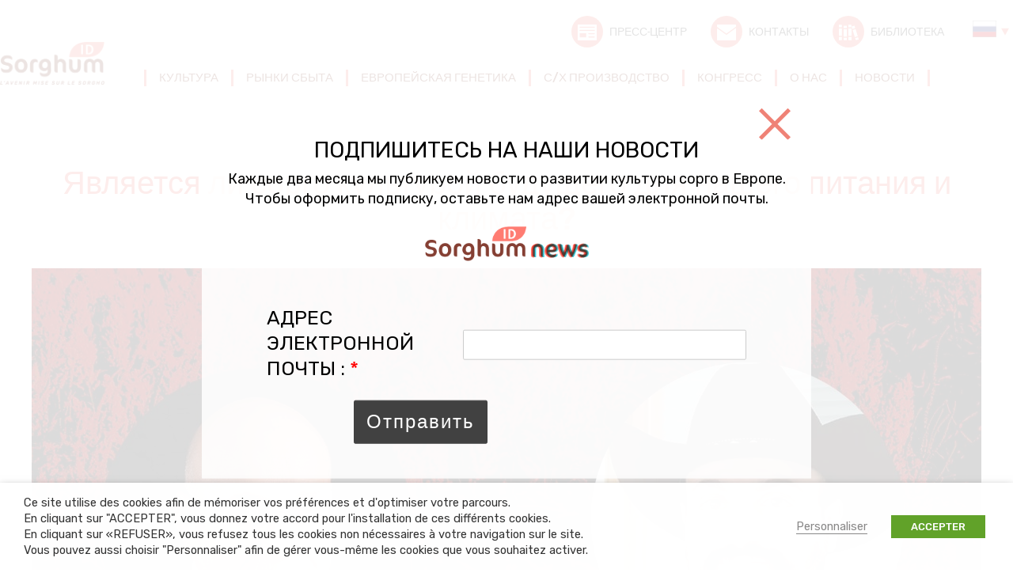

--- FILE ---
content_type: text/html; charset=UTF-8
request_url: https://www.sorghum-id.com/ru/%D1%8F%D0%B2%D0%BB%D1%8F%D0%B5%D1%82%D1%81%D1%8F-%D0%BB%D0%B8-%D1%81%D0%BE%D1%80%D0%B3%D0%BE-%D0%BA%D1%83%D0%BB%D1%8C%D1%82%D1%83%D1%80%D0%BE%D0%B9-%D0%B1%D1%83%D0%B4%D1%83%D1%89%D0%B5%D0%B3%D0%BE/
body_size: 28312
content:
<!doctype html>
<!--[if lt IE 7 ]>
<html class="no-js ie lte-ie9 lte-ie8 lte-ie7 ie6" lang="fr"> <![endif]-->
<!--[if IE 7 ]>
<html class="no-js ie lte-ie9 lte-ie8 lte-ie7 ie7" lang="fr"> <![endif]-->
<!--[if IE 8 ]>
<html class="no-js ie lte-ie9 lte-ie8 ie8" lang="fr"> <![endif]-->
<!--[if IE 9 ]>
<html class="no-js ie lte-ie9 ie9" lang="fr"> <![endif]-->
<!--[if !(IE)]><! -->
<html class="no-js" lang="ru-RU"><!--<![endif]-->
<head>

	<meta charset="UTF-8">
    <meta name="viewport" content="initial-scale=1.0"/>
    <meta http-equiv="x-ua-compatible" content="ie=edge">
    <link rel="profile" href="http://gmpg.org/xfn/11">

    <style>
        .cssloading__overlay {
            position: fixed;
            top: 0;
            left: 0;
            width: 100%;
            height: 100%;
            background: #fff;
            opacity: 1;
            z-index: 10001;
            transition: opacity .25s ease, z-index .25s ease .5s, width .25s ease .5s, height .25s ease .25s, visibility .25s ease .25s;
        }
    </style>

	<meta name='robots' content='index, follow, max-image-preview:large, max-snippet:-1, max-video-preview:-1' />
<link rel="alternate" href="https://www.sorghum-id.com/sorgho-culture-davenir-alimentation-climat/" hreflang="fr" />
<link rel="alternate" href="https://www.sorghum-id.com/en/sorghum-crop-of-the-future-for-our-food-and-climate/" hreflang="en" />
<link rel="alternate" href="https://www.sorghum-id.com/uk/%d1%87%d0%b8-%d1%94-%d1%81%d0%be%d1%80%d0%b3%d0%be-%d0%ba%d1%83%d0%bb%d1%8c%d1%82%d1%83%d1%80%d0%be%d1%8e-%d0%bc%d0%b0%d0%b9%d0%b1%d1%83%d1%82%d0%bd%d1%8c%d0%be%d0%b3%d0%be-%d0%b4%d0%bb%d1%8f-%d0%bd/" hreflang="uk" />
<link rel="alternate" href="https://www.sorghum-id.com/es/el-sorgo-cultivo-del-futuro-para-el-clima-y-nuestra-alimentacion/" hreflang="es" />
<link rel="alternate" href="https://www.sorghum-id.com/ru/%d1%8f%d0%b2%d0%bb%d1%8f%d0%b5%d1%82%d1%81%d1%8f-%d0%bb%d0%b8-%d1%81%d0%be%d1%80%d0%b3%d0%be-%d0%ba%d1%83%d0%bb%d1%8c%d1%82%d1%83%d1%80%d0%be%d0%b9-%d0%b1%d1%83%d0%b4%d1%83%d1%89%d0%b5%d0%b3%d0%be/" hreflang="ru" />
<link rel="alternate" href="https://www.sorghum-id.com/ro/sorgul-o-cultura-de-viitor-pentru-clima-pentru-alimentatia-noastra/" hreflang="ro" />
<link rel="alternate" href="https://www.sorghum-id.com/bg/%d0%ba%d1%83%d0%bb%d1%82%d1%83%d1%80%d0%b0-%d0%bd%d0%b0-%d0%b1%d1%8a%d0%b4%d0%b5%d1%89%d0%b5%d1%82%d0%be-%d0%bb%d0%b8-%d0%b5-%d1%81%d0%be%d1%80%d0%b3%d0%be%d1%82%d0%be-%d0%bf%d0%be-%d0%be%d1%82%d0%bd/" hreflang="bg" />
<link rel="alternate" href="https://www.sorghum-id.com/it/sorgo-coltura-del-futuro-per-nostra-alimentazione-e-clima/" hreflang="it" />
<link rel="alternate" href="https://www.sorghum-id.com/hu/a-cirok-a-jovo-kulturnovenye-az-elelmezes-es-klimapolitikaban/" hreflang="hu" />
<link rel="alternate" href="https://www.sorghum-id.com/de/sorghum-die-kulturpflanze-der-zukunft-fuer-unsere-ernaehrung-und-das-klima/" hreflang="de" />
<link rel="alternate" href="https://www.sorghum-id.com/tr/sorgum-beslenme-ve-iklim-icin-gelecegin-urunu-mudur/" hreflang="tr" />
<link rel="alternate" href="https://www.sorghum-id.com/fa/%d8%a2%db%8c%d8%a7-%d8%b3%d9%88%d8%b1%da%af%d9%88%d9%85-%d9%85%d8%ad%d8%b5%d9%88%d9%84-%d8%a2%db%8c%d9%86%d8%af%d9%87-%d8%a7%d8%b3%d8%aa-%d8%a8%d8%b1%d8%a7%db%8c-%d8%aa%d8%ba%d8%b0%db%8c%d9%87-%d9%88/" hreflang="fa" />

	<!-- This site is optimized with the Yoast SEO plugin v26.7 - https://yoast.com/wordpress/plugins/seo/ -->
	<title>Является ли сорго культурой будущего для нашего питания и климата? - Sorghum ID</title>
	<link rel="canonical" href="https://www.sorghum-id.com/ru/является-ли-сорго-культурой-будущего/" />
	<meta property="og:locale" content="ru_RU" />
	<meta property="og:locale:alternate" content="fr_FR" />
	<meta property="og:locale:alternate" content="" />
	<meta property="og:locale:alternate" content="es_ES" />
	<meta property="og:locale:alternate" content="ro_RO" />
	<meta property="og:locale:alternate" content="bg_BG" />
	<meta property="og:locale:alternate" content="it_IT" />
	<meta property="og:locale:alternate" content="hu_HU" />
	<meta property="og:locale:alternate" content="de_DE" />
	<meta property="og:locale:alternate" content="tr_TR" />
	<meta property="og:locale:alternate" content="fa_IR" />
	<meta property="og:type" content="article" />
	<meta property="og:title" content="Является ли сорго культурой будущего для нашего питания и климата? - Sorghum ID" />
	<meta property="og:description" content="&nbsp;   Во время Конгресса по сорго 2021 консультант компании Creando mañana Флорентино Лопес и научный эксперт, доктор наук и исследователь по агроклиматологии в компании ITK Серж Зака попытаются ответить на этот вопрос. &nbsp; Флорентино Лопес выступит в рамках круглого стола, посвящённого мировой и европейской экономике сорго. Он родился в Техасе и посвятил значительную часть [&hellip;]" />
	<meta property="og:url" content="https://www.sorghum-id.com/ru/является-ли-сорго-культурой-будущего/" />
	<meta property="og:site_name" content="Sorghum ID" />
	<meta property="article:publisher" content="https://www.facebook.com/sorghumid/" />
	<meta property="article:published_time" content="2021-09-23T08:39:52+00:00" />
	<meta property="article:modified_time" content="2021-09-27T14:04:40+00:00" />
	<meta property="og:image" content="https://i0.wp.com/sorghum-id.com/content/uploads/2021/09/header_intervenants-ru.jpg?fit=1340%2C750&ssl=1" />
	<meta property="og:image:width" content="1340" />
	<meta property="og:image:height" content="750" />
	<meta property="og:image:type" content="image/jpeg" />
	<meta name="author" content="Mariame Guemeche" />
	<meta name="twitter:card" content="summary_large_image" />
	<meta name="twitter:creator" content="@sorghum_id" />
	<meta name="twitter:site" content="@sorghum_id" />
	<script type="application/ld+json" class="yoast-schema-graph">{"@context":"https://schema.org","@graph":[{"@type":"Article","@id":"https://www.sorghum-id.com/ru/%d1%8f%d0%b2%d0%bb%d1%8f%d0%b5%d1%82%d1%81%d1%8f-%d0%bb%d0%b8-%d1%81%d0%be%d1%80%d0%b3%d0%be-%d0%ba%d1%83%d0%bb%d1%8c%d1%82%d1%83%d1%80%d0%be%d0%b9-%d0%b1%d1%83%d0%b4%d1%83%d1%89%d0%b5%d0%b3%d0%be/#article","isPartOf":{"@id":"https://www.sorghum-id.com/ru/%d1%8f%d0%b2%d0%bb%d1%8f%d0%b5%d1%82%d1%81%d1%8f-%d0%bb%d0%b8-%d1%81%d0%be%d1%80%d0%b3%d0%be-%d0%ba%d1%83%d0%bb%d1%8c%d1%82%d1%83%d1%80%d0%be%d0%b9-%d0%b1%d1%83%d0%b4%d1%83%d1%89%d0%b5%d0%b3%d0%be/"},"author":{"name":"Mariame Guemeche","@id":"https://sorghum-id.com/ru/accueil/#/schema/person/9ca221b59adf488052f6d3af5b478ad8"},"headline":"Является ли сорго культурой будущего для нашего питания и климата?","datePublished":"2021-09-23T08:39:52+00:00","dateModified":"2021-09-27T14:04:40+00:00","mainEntityOfPage":{"@id":"https://www.sorghum-id.com/ru/%d1%8f%d0%b2%d0%bb%d1%8f%d0%b5%d1%82%d1%81%d1%8f-%d0%bb%d0%b8-%d1%81%d0%be%d1%80%d0%b3%d0%be-%d0%ba%d1%83%d0%bb%d1%8c%d1%82%d1%83%d1%80%d0%be%d0%b9-%d0%b1%d1%83%d0%b4%d1%83%d1%89%d0%b5%d0%b3%d0%be/"},"wordCount":322,"publisher":{"@id":"https://sorghum-id.com/ru/accueil/#organization"},"image":{"@id":"https://www.sorghum-id.com/ru/%d1%8f%d0%b2%d0%bb%d1%8f%d0%b5%d1%82%d1%81%d1%8f-%d0%bb%d0%b8-%d1%81%d0%be%d1%80%d0%b3%d0%be-%d0%ba%d1%83%d0%bb%d1%8c%d1%82%d1%83%d1%80%d0%be%d0%b9-%d0%b1%d1%83%d0%b4%d1%83%d1%89%d0%b5%d0%b3%d0%be/#primaryimage"},"thumbnailUrl":"https://www.sorghum-id.com/content/uploads/2021/09/header_intervenants-ru.jpg","articleSection":["Мероприятия"],"inLanguage":"ru-RU"},{"@type":"WebPage","@id":"https://www.sorghum-id.com/ru/%d1%8f%d0%b2%d0%bb%d1%8f%d0%b5%d1%82%d1%81%d1%8f-%d0%bb%d0%b8-%d1%81%d0%be%d1%80%d0%b3%d0%be-%d0%ba%d1%83%d0%bb%d1%8c%d1%82%d1%83%d1%80%d0%be%d0%b9-%d0%b1%d1%83%d0%b4%d1%83%d1%89%d0%b5%d0%b3%d0%be/","url":"https://www.sorghum-id.com/ru/%d1%8f%d0%b2%d0%bb%d1%8f%d0%b5%d1%82%d1%81%d1%8f-%d0%bb%d0%b8-%d1%81%d0%be%d1%80%d0%b3%d0%be-%d0%ba%d1%83%d0%bb%d1%8c%d1%82%d1%83%d1%80%d0%be%d0%b9-%d0%b1%d1%83%d0%b4%d1%83%d1%89%d0%b5%d0%b3%d0%be/","name":"Является ли сорго культурой будущего для нашего питания и климата? - Sorghum ID","isPartOf":{"@id":"https://sorghum-id.com/ru/accueil/#website"},"primaryImageOfPage":{"@id":"https://www.sorghum-id.com/ru/%d1%8f%d0%b2%d0%bb%d1%8f%d0%b5%d1%82%d1%81%d1%8f-%d0%bb%d0%b8-%d1%81%d0%be%d1%80%d0%b3%d0%be-%d0%ba%d1%83%d0%bb%d1%8c%d1%82%d1%83%d1%80%d0%be%d0%b9-%d0%b1%d1%83%d0%b4%d1%83%d1%89%d0%b5%d0%b3%d0%be/#primaryimage"},"image":{"@id":"https://www.sorghum-id.com/ru/%d1%8f%d0%b2%d0%bb%d1%8f%d0%b5%d1%82%d1%81%d1%8f-%d0%bb%d0%b8-%d1%81%d0%be%d1%80%d0%b3%d0%be-%d0%ba%d1%83%d0%bb%d1%8c%d1%82%d1%83%d1%80%d0%be%d0%b9-%d0%b1%d1%83%d0%b4%d1%83%d1%89%d0%b5%d0%b3%d0%be/#primaryimage"},"thumbnailUrl":"https://www.sorghum-id.com/content/uploads/2021/09/header_intervenants-ru.jpg","datePublished":"2021-09-23T08:39:52+00:00","dateModified":"2021-09-27T14:04:40+00:00","breadcrumb":{"@id":"https://www.sorghum-id.com/ru/%d1%8f%d0%b2%d0%bb%d1%8f%d0%b5%d1%82%d1%81%d1%8f-%d0%bb%d0%b8-%d1%81%d0%be%d1%80%d0%b3%d0%be-%d0%ba%d1%83%d0%bb%d1%8c%d1%82%d1%83%d1%80%d0%be%d0%b9-%d0%b1%d1%83%d0%b4%d1%83%d1%89%d0%b5%d0%b3%d0%be/#breadcrumb"},"inLanguage":"ru-RU","potentialAction":[{"@type":"ReadAction","target":["https://www.sorghum-id.com/ru/%d1%8f%d0%b2%d0%bb%d1%8f%d0%b5%d1%82%d1%81%d1%8f-%d0%bb%d0%b8-%d1%81%d0%be%d1%80%d0%b3%d0%be-%d0%ba%d1%83%d0%bb%d1%8c%d1%82%d1%83%d1%80%d0%be%d0%b9-%d0%b1%d1%83%d0%b4%d1%83%d1%89%d0%b5%d0%b3%d0%be/"]}]},{"@type":"ImageObject","inLanguage":"ru-RU","@id":"https://www.sorghum-id.com/ru/%d1%8f%d0%b2%d0%bb%d1%8f%d0%b5%d1%82%d1%81%d1%8f-%d0%bb%d0%b8-%d1%81%d0%be%d1%80%d0%b3%d0%be-%d0%ba%d1%83%d0%bb%d1%8c%d1%82%d1%83%d1%80%d0%be%d0%b9-%d0%b1%d1%83%d0%b4%d1%83%d1%89%d0%b5%d0%b3%d0%be/#primaryimage","url":"https://www.sorghum-id.com/content/uploads/2021/09/header_intervenants-ru.jpg","contentUrl":"https://www.sorghum-id.com/content/uploads/2021/09/header_intervenants-ru.jpg","width":1340,"height":750},{"@type":"BreadcrumbList","@id":"https://www.sorghum-id.com/ru/%d1%8f%d0%b2%d0%bb%d1%8f%d0%b5%d1%82%d1%81%d1%8f-%d0%bb%d0%b8-%d1%81%d0%be%d1%80%d0%b3%d0%be-%d0%ba%d1%83%d0%bb%d1%8c%d1%82%d1%83%d1%80%d0%be%d0%b9-%d0%b1%d1%83%d0%b4%d1%83%d1%89%d0%b5%d0%b3%d0%be/#breadcrumb","itemListElement":[{"@type":"ListItem","position":1,"name":"Accueil","item":"https://sorghum-id.com/ru/accueil/"},{"@type":"ListItem","position":2,"name":"Новости","item":"https://www.sorghum-id.com/ru/%d0%bd%d0%be%d0%b2%d0%be%d1%81%d1%82%d0%b8/"},{"@type":"ListItem","position":3,"name":"Является ли сорго культурой будущего для нашего питания и климата?"}]},{"@type":"WebSite","@id":"https://sorghum-id.com/ru/accueil/#website","url":"https://sorghum-id.com/ru/accueil/","name":"Sorghum ID","description":"Interprofession du sorgho","publisher":{"@id":"https://sorghum-id.com/ru/accueil/#organization"},"potentialAction":[{"@type":"SearchAction","target":{"@type":"EntryPoint","urlTemplate":"https://sorghum-id.com/ru/accueil/?s={search_term_string}"},"query-input":{"@type":"PropertyValueSpecification","valueRequired":true,"valueName":"search_term_string"}}],"inLanguage":"ru-RU"},{"@type":"Organization","@id":"https://sorghum-id.com/ru/accueil/#organization","name":"Sorghum iD","url":"https://sorghum-id.com/ru/accueil/","logo":{"@type":"ImageObject","inLanguage":"ru-RU","@id":"https://sorghum-id.com/ru/accueil/#/schema/logo/image/","url":"https://www.sorghum-id.com/content/uploads/2025/11/696x696-logo-sorghum.png","contentUrl":"https://www.sorghum-id.com/content/uploads/2025/11/696x696-logo-sorghum.png","width":696,"height":696,"caption":"Sorghum iD"},"image":{"@id":"https://sorghum-id.com/ru/accueil/#/schema/logo/image/"},"sameAs":["https://www.facebook.com/sorghumid/","https://x.com/sorghum_id","https://www.linkedin.com/company/14848332/"]},{"@type":"Person","@id":"https://sorghum-id.com/ru/accueil/#/schema/person/9ca221b59adf488052f6d3af5b478ad8","name":"Mariame Guemeche","image":{"@type":"ImageObject","inLanguage":"ru-RU","@id":"https://sorghum-id.com/ru/accueil/#/schema/person/image/","url":"https://secure.gravatar.com/avatar/bd5c37aaedf2c71ec6ca2127b9a32fe783f95425a437db0d756b80d57c27236a?s=96&d=mm&r=g","contentUrl":"https://secure.gravatar.com/avatar/bd5c37aaedf2c71ec6ca2127b9a32fe783f95425a437db0d756b80d57c27236a?s=96&d=mm&r=g","caption":"Mariame Guemeche"}}]}</script>
	<!-- / Yoast SEO plugin. -->


<link rel='dns-prefetch' href='//code.jquery.com' />
<link rel='dns-prefetch' href='//www.googletagmanager.com' />
<link rel="alternate" title="oEmbed (JSON)" type="application/json+oembed" href="https://www.sorghum-id.com/wp-json/oembed/1.0/embed?url=https%3A%2F%2Fwww.sorghum-id.com%2Fru%2F%25d1%258f%25d0%25b2%25d0%25bb%25d1%258f%25d0%25b5%25d1%2582%25d1%2581%25d1%258f-%25d0%25bb%25d0%25b8-%25d1%2581%25d0%25be%25d1%2580%25d0%25b3%25d0%25be-%25d0%25ba%25d1%2583%25d0%25bb%25d1%258c%25d1%2582%25d1%2583%25d1%2580%25d0%25be%25d0%25b9-%25d0%25b1%25d1%2583%25d0%25b4%25d1%2583%25d1%2589%25d0%25b5%25d0%25b3%25d0%25be%2F" />
<link rel="alternate" title="oEmbed (XML)" type="text/xml+oembed" href="https://www.sorghum-id.com/wp-json/oembed/1.0/embed?url=https%3A%2F%2Fwww.sorghum-id.com%2Fru%2F%25d1%258f%25d0%25b2%25d0%25bb%25d1%258f%25d0%25b5%25d1%2582%25d1%2581%25d1%258f-%25d0%25bb%25d0%25b8-%25d1%2581%25d0%25be%25d1%2580%25d0%25b3%25d0%25be-%25d0%25ba%25d1%2583%25d0%25bb%25d1%258c%25d1%2582%25d1%2583%25d1%2580%25d0%25be%25d0%25b9-%25d0%25b1%25d1%2583%25d0%25b4%25d1%2583%25d1%2589%25d0%25b5%25d0%25b3%25d0%25be%2F&#038;format=xml" />
		<!-- This site uses the Google Analytics by MonsterInsights plugin v9.11.1 - Using Analytics tracking - https://www.monsterinsights.com/ -->
							<script src="//www.googletagmanager.com/gtag/js?id=G-386403523"  data-cfasync="false" data-wpfc-render="false" type="text/javascript" async></script>
			<script data-cfasync="false" data-wpfc-render="false" type="text/javascript">
				var mi_version = '9.11.1';
				var mi_track_user = true;
				var mi_no_track_reason = '';
								var MonsterInsightsDefaultLocations = {"page_location":"https:\/\/www.sorghum-id.com\/ru\/%D1%8F%D0%B2%D0%BB%D1%8F%D0%B5%D1%82%D1%81%D1%8F-%D0%BB%D0%B8-%D1%81%D0%BE%D1%80%D0%B3%D0%BE-%D0%BA%D1%83%D0%BB%D1%8C%D1%82%D1%83%D1%80%D0%BE%D0%B9-%D0%B1%D1%83%D0%B4%D1%83%D1%89%D0%B5%D0%B3%D0%BE\/"};
								if ( typeof MonsterInsightsPrivacyGuardFilter === 'function' ) {
					var MonsterInsightsLocations = (typeof MonsterInsightsExcludeQuery === 'object') ? MonsterInsightsPrivacyGuardFilter( MonsterInsightsExcludeQuery ) : MonsterInsightsPrivacyGuardFilter( MonsterInsightsDefaultLocations );
				} else {
					var MonsterInsightsLocations = (typeof MonsterInsightsExcludeQuery === 'object') ? MonsterInsightsExcludeQuery : MonsterInsightsDefaultLocations;
				}

								var disableStrs = [
										'ga-disable-G-386403523',
									];

				/* Function to detect opted out users */
				function __gtagTrackerIsOptedOut() {
					for (var index = 0; index < disableStrs.length; index++) {
						if (document.cookie.indexOf(disableStrs[index] + '=true') > -1) {
							return true;
						}
					}

					return false;
				}

				/* Disable tracking if the opt-out cookie exists. */
				if (__gtagTrackerIsOptedOut()) {
					for (var index = 0; index < disableStrs.length; index++) {
						window[disableStrs[index]] = true;
					}
				}

				/* Opt-out function */
				function __gtagTrackerOptout() {
					for (var index = 0; index < disableStrs.length; index++) {
						document.cookie = disableStrs[index] + '=true; expires=Thu, 31 Dec 2099 23:59:59 UTC; path=/';
						window[disableStrs[index]] = true;
					}
				}

				if ('undefined' === typeof gaOptout) {
					function gaOptout() {
						__gtagTrackerOptout();
					}
				}
								window.dataLayer = window.dataLayer || [];

				window.MonsterInsightsDualTracker = {
					helpers: {},
					trackers: {},
				};
				if (mi_track_user) {
					function __gtagDataLayer() {
						dataLayer.push(arguments);
					}

					function __gtagTracker(type, name, parameters) {
						if (!parameters) {
							parameters = {};
						}

						if (parameters.send_to) {
							__gtagDataLayer.apply(null, arguments);
							return;
						}

						if (type === 'event') {
														parameters.send_to = monsterinsights_frontend.v4_id;
							var hookName = name;
							if (typeof parameters['event_category'] !== 'undefined') {
								hookName = parameters['event_category'] + ':' + name;
							}

							if (typeof MonsterInsightsDualTracker.trackers[hookName] !== 'undefined') {
								MonsterInsightsDualTracker.trackers[hookName](parameters);
							} else {
								__gtagDataLayer('event', name, parameters);
							}
							
						} else {
							__gtagDataLayer.apply(null, arguments);
						}
					}

					__gtagTracker('js', new Date());
					__gtagTracker('set', {
						'developer_id.dZGIzZG': true,
											});
					if ( MonsterInsightsLocations.page_location ) {
						__gtagTracker('set', MonsterInsightsLocations);
					}
										__gtagTracker('config', 'G-386403523', {"forceSSL":"true"} );
										window.gtag = __gtagTracker;										(function () {
						/* https://developers.google.com/analytics/devguides/collection/analyticsjs/ */
						/* ga and __gaTracker compatibility shim. */
						var noopfn = function () {
							return null;
						};
						var newtracker = function () {
							return new Tracker();
						};
						var Tracker = function () {
							return null;
						};
						var p = Tracker.prototype;
						p.get = noopfn;
						p.set = noopfn;
						p.send = function () {
							var args = Array.prototype.slice.call(arguments);
							args.unshift('send');
							__gaTracker.apply(null, args);
						};
						var __gaTracker = function () {
							var len = arguments.length;
							if (len === 0) {
								return;
							}
							var f = arguments[len - 1];
							if (typeof f !== 'object' || f === null || typeof f.hitCallback !== 'function') {
								if ('send' === arguments[0]) {
									var hitConverted, hitObject = false, action;
									if ('event' === arguments[1]) {
										if ('undefined' !== typeof arguments[3]) {
											hitObject = {
												'eventAction': arguments[3],
												'eventCategory': arguments[2],
												'eventLabel': arguments[4],
												'value': arguments[5] ? arguments[5] : 1,
											}
										}
									}
									if ('pageview' === arguments[1]) {
										if ('undefined' !== typeof arguments[2]) {
											hitObject = {
												'eventAction': 'page_view',
												'page_path': arguments[2],
											}
										}
									}
									if (typeof arguments[2] === 'object') {
										hitObject = arguments[2];
									}
									if (typeof arguments[5] === 'object') {
										Object.assign(hitObject, arguments[5]);
									}
									if ('undefined' !== typeof arguments[1].hitType) {
										hitObject = arguments[1];
										if ('pageview' === hitObject.hitType) {
											hitObject.eventAction = 'page_view';
										}
									}
									if (hitObject) {
										action = 'timing' === arguments[1].hitType ? 'timing_complete' : hitObject.eventAction;
										hitConverted = mapArgs(hitObject);
										__gtagTracker('event', action, hitConverted);
									}
								}
								return;
							}

							function mapArgs(args) {
								var arg, hit = {};
								var gaMap = {
									'eventCategory': 'event_category',
									'eventAction': 'event_action',
									'eventLabel': 'event_label',
									'eventValue': 'event_value',
									'nonInteraction': 'non_interaction',
									'timingCategory': 'event_category',
									'timingVar': 'name',
									'timingValue': 'value',
									'timingLabel': 'event_label',
									'page': 'page_path',
									'location': 'page_location',
									'title': 'page_title',
									'referrer' : 'page_referrer',
								};
								for (arg in args) {
																		if (!(!args.hasOwnProperty(arg) || !gaMap.hasOwnProperty(arg))) {
										hit[gaMap[arg]] = args[arg];
									} else {
										hit[arg] = args[arg];
									}
								}
								return hit;
							}

							try {
								f.hitCallback();
							} catch (ex) {
							}
						};
						__gaTracker.create = newtracker;
						__gaTracker.getByName = newtracker;
						__gaTracker.getAll = function () {
							return [];
						};
						__gaTracker.remove = noopfn;
						__gaTracker.loaded = true;
						window['__gaTracker'] = __gaTracker;
					})();
									} else {
										console.log("");
					(function () {
						function __gtagTracker() {
							return null;
						}

						window['__gtagTracker'] = __gtagTracker;
						window['gtag'] = __gtagTracker;
					})();
									}
			</script>
							<!-- / Google Analytics by MonsterInsights -->
		<style id='wp-img-auto-sizes-contain-inline-css' type='text/css'>
img:is([sizes=auto i],[sizes^="auto," i]){contain-intrinsic-size:3000px 1500px}
/*# sourceURL=wp-img-auto-sizes-contain-inline-css */
</style>
<style id='wp-block-library-inline-css' type='text/css'>
:root{--wp-block-synced-color:#7a00df;--wp-block-synced-color--rgb:122,0,223;--wp-bound-block-color:var(--wp-block-synced-color);--wp-editor-canvas-background:#ddd;--wp-admin-theme-color:#007cba;--wp-admin-theme-color--rgb:0,124,186;--wp-admin-theme-color-darker-10:#006ba1;--wp-admin-theme-color-darker-10--rgb:0,107,160.5;--wp-admin-theme-color-darker-20:#005a87;--wp-admin-theme-color-darker-20--rgb:0,90,135;--wp-admin-border-width-focus:2px}@media (min-resolution:192dpi){:root{--wp-admin-border-width-focus:1.5px}}.wp-element-button{cursor:pointer}:root .has-very-light-gray-background-color{background-color:#eee}:root .has-very-dark-gray-background-color{background-color:#313131}:root .has-very-light-gray-color{color:#eee}:root .has-very-dark-gray-color{color:#313131}:root .has-vivid-green-cyan-to-vivid-cyan-blue-gradient-background{background:linear-gradient(135deg,#00d084,#0693e3)}:root .has-purple-crush-gradient-background{background:linear-gradient(135deg,#34e2e4,#4721fb 50%,#ab1dfe)}:root .has-hazy-dawn-gradient-background{background:linear-gradient(135deg,#faaca8,#dad0ec)}:root .has-subdued-olive-gradient-background{background:linear-gradient(135deg,#fafae1,#67a671)}:root .has-atomic-cream-gradient-background{background:linear-gradient(135deg,#fdd79a,#004a59)}:root .has-nightshade-gradient-background{background:linear-gradient(135deg,#330968,#31cdcf)}:root .has-midnight-gradient-background{background:linear-gradient(135deg,#020381,#2874fc)}:root{--wp--preset--font-size--normal:16px;--wp--preset--font-size--huge:42px}.has-regular-font-size{font-size:1em}.has-larger-font-size{font-size:2.625em}.has-normal-font-size{font-size:var(--wp--preset--font-size--normal)}.has-huge-font-size{font-size:var(--wp--preset--font-size--huge)}.has-text-align-center{text-align:center}.has-text-align-left{text-align:left}.has-text-align-right{text-align:right}.has-fit-text{white-space:nowrap!important}#end-resizable-editor-section{display:none}.aligncenter{clear:both}.items-justified-left{justify-content:flex-start}.items-justified-center{justify-content:center}.items-justified-right{justify-content:flex-end}.items-justified-space-between{justify-content:space-between}.screen-reader-text{border:0;clip-path:inset(50%);height:1px;margin:-1px;overflow:hidden;padding:0;position:absolute;width:1px;word-wrap:normal!important}.screen-reader-text:focus{background-color:#ddd;clip-path:none;color:#444;display:block;font-size:1em;height:auto;left:5px;line-height:normal;padding:15px 23px 14px;text-decoration:none;top:5px;width:auto;z-index:100000}html :where(.has-border-color){border-style:solid}html :where([style*=border-top-color]){border-top-style:solid}html :where([style*=border-right-color]){border-right-style:solid}html :where([style*=border-bottom-color]){border-bottom-style:solid}html :where([style*=border-left-color]){border-left-style:solid}html :where([style*=border-width]){border-style:solid}html :where([style*=border-top-width]){border-top-style:solid}html :where([style*=border-right-width]){border-right-style:solid}html :where([style*=border-bottom-width]){border-bottom-style:solid}html :where([style*=border-left-width]){border-left-style:solid}html :where(img[class*=wp-image-]){height:auto;max-width:100%}:where(figure){margin:0 0 1em}html :where(.is-position-sticky){--wp-admin--admin-bar--position-offset:var(--wp-admin--admin-bar--height,0px)}@media screen and (max-width:600px){html :where(.is-position-sticky){--wp-admin--admin-bar--position-offset:0px}}

/*# sourceURL=wp-block-library-inline-css */
</style><style id='global-styles-inline-css' type='text/css'>
:root{--wp--preset--aspect-ratio--square: 1;--wp--preset--aspect-ratio--4-3: 4/3;--wp--preset--aspect-ratio--3-4: 3/4;--wp--preset--aspect-ratio--3-2: 3/2;--wp--preset--aspect-ratio--2-3: 2/3;--wp--preset--aspect-ratio--16-9: 16/9;--wp--preset--aspect-ratio--9-16: 9/16;--wp--preset--color--black: #000000;--wp--preset--color--cyan-bluish-gray: #abb8c3;--wp--preset--color--white: #ffffff;--wp--preset--color--pale-pink: #f78da7;--wp--preset--color--vivid-red: #cf2e2e;--wp--preset--color--luminous-vivid-orange: #ff6900;--wp--preset--color--luminous-vivid-amber: #fcb900;--wp--preset--color--light-green-cyan: #7bdcb5;--wp--preset--color--vivid-green-cyan: #00d084;--wp--preset--color--pale-cyan-blue: #8ed1fc;--wp--preset--color--vivid-cyan-blue: #0693e3;--wp--preset--color--vivid-purple: #9b51e0;--wp--preset--gradient--vivid-cyan-blue-to-vivid-purple: linear-gradient(135deg,rgb(6,147,227) 0%,rgb(155,81,224) 100%);--wp--preset--gradient--light-green-cyan-to-vivid-green-cyan: linear-gradient(135deg,rgb(122,220,180) 0%,rgb(0,208,130) 100%);--wp--preset--gradient--luminous-vivid-amber-to-luminous-vivid-orange: linear-gradient(135deg,rgb(252,185,0) 0%,rgb(255,105,0) 100%);--wp--preset--gradient--luminous-vivid-orange-to-vivid-red: linear-gradient(135deg,rgb(255,105,0) 0%,rgb(207,46,46) 100%);--wp--preset--gradient--very-light-gray-to-cyan-bluish-gray: linear-gradient(135deg,rgb(238,238,238) 0%,rgb(169,184,195) 100%);--wp--preset--gradient--cool-to-warm-spectrum: linear-gradient(135deg,rgb(74,234,220) 0%,rgb(151,120,209) 20%,rgb(207,42,186) 40%,rgb(238,44,130) 60%,rgb(251,105,98) 80%,rgb(254,248,76) 100%);--wp--preset--gradient--blush-light-purple: linear-gradient(135deg,rgb(255,206,236) 0%,rgb(152,150,240) 100%);--wp--preset--gradient--blush-bordeaux: linear-gradient(135deg,rgb(254,205,165) 0%,rgb(254,45,45) 50%,rgb(107,0,62) 100%);--wp--preset--gradient--luminous-dusk: linear-gradient(135deg,rgb(255,203,112) 0%,rgb(199,81,192) 50%,rgb(65,88,208) 100%);--wp--preset--gradient--pale-ocean: linear-gradient(135deg,rgb(255,245,203) 0%,rgb(182,227,212) 50%,rgb(51,167,181) 100%);--wp--preset--gradient--electric-grass: linear-gradient(135deg,rgb(202,248,128) 0%,rgb(113,206,126) 100%);--wp--preset--gradient--midnight: linear-gradient(135deg,rgb(2,3,129) 0%,rgb(40,116,252) 100%);--wp--preset--font-size--small: 13px;--wp--preset--font-size--medium: 20px;--wp--preset--font-size--large: 36px;--wp--preset--font-size--x-large: 42px;--wp--preset--spacing--20: 0.44rem;--wp--preset--spacing--30: 0.67rem;--wp--preset--spacing--40: 1rem;--wp--preset--spacing--50: 1.5rem;--wp--preset--spacing--60: 2.25rem;--wp--preset--spacing--70: 3.38rem;--wp--preset--spacing--80: 5.06rem;--wp--preset--shadow--natural: 6px 6px 9px rgba(0, 0, 0, 0.2);--wp--preset--shadow--deep: 12px 12px 50px rgba(0, 0, 0, 0.4);--wp--preset--shadow--sharp: 6px 6px 0px rgba(0, 0, 0, 0.2);--wp--preset--shadow--outlined: 6px 6px 0px -3px rgb(255, 255, 255), 6px 6px rgb(0, 0, 0);--wp--preset--shadow--crisp: 6px 6px 0px rgb(0, 0, 0);}:where(.is-layout-flex){gap: 0.5em;}:where(.is-layout-grid){gap: 0.5em;}body .is-layout-flex{display: flex;}.is-layout-flex{flex-wrap: wrap;align-items: center;}.is-layout-flex > :is(*, div){margin: 0;}body .is-layout-grid{display: grid;}.is-layout-grid > :is(*, div){margin: 0;}:where(.wp-block-columns.is-layout-flex){gap: 2em;}:where(.wp-block-columns.is-layout-grid){gap: 2em;}:where(.wp-block-post-template.is-layout-flex){gap: 1.25em;}:where(.wp-block-post-template.is-layout-grid){gap: 1.25em;}.has-black-color{color: var(--wp--preset--color--black) !important;}.has-cyan-bluish-gray-color{color: var(--wp--preset--color--cyan-bluish-gray) !important;}.has-white-color{color: var(--wp--preset--color--white) !important;}.has-pale-pink-color{color: var(--wp--preset--color--pale-pink) !important;}.has-vivid-red-color{color: var(--wp--preset--color--vivid-red) !important;}.has-luminous-vivid-orange-color{color: var(--wp--preset--color--luminous-vivid-orange) !important;}.has-luminous-vivid-amber-color{color: var(--wp--preset--color--luminous-vivid-amber) !important;}.has-light-green-cyan-color{color: var(--wp--preset--color--light-green-cyan) !important;}.has-vivid-green-cyan-color{color: var(--wp--preset--color--vivid-green-cyan) !important;}.has-pale-cyan-blue-color{color: var(--wp--preset--color--pale-cyan-blue) !important;}.has-vivid-cyan-blue-color{color: var(--wp--preset--color--vivid-cyan-blue) !important;}.has-vivid-purple-color{color: var(--wp--preset--color--vivid-purple) !important;}.has-black-background-color{background-color: var(--wp--preset--color--black) !important;}.has-cyan-bluish-gray-background-color{background-color: var(--wp--preset--color--cyan-bluish-gray) !important;}.has-white-background-color{background-color: var(--wp--preset--color--white) !important;}.has-pale-pink-background-color{background-color: var(--wp--preset--color--pale-pink) !important;}.has-vivid-red-background-color{background-color: var(--wp--preset--color--vivid-red) !important;}.has-luminous-vivid-orange-background-color{background-color: var(--wp--preset--color--luminous-vivid-orange) !important;}.has-luminous-vivid-amber-background-color{background-color: var(--wp--preset--color--luminous-vivid-amber) !important;}.has-light-green-cyan-background-color{background-color: var(--wp--preset--color--light-green-cyan) !important;}.has-vivid-green-cyan-background-color{background-color: var(--wp--preset--color--vivid-green-cyan) !important;}.has-pale-cyan-blue-background-color{background-color: var(--wp--preset--color--pale-cyan-blue) !important;}.has-vivid-cyan-blue-background-color{background-color: var(--wp--preset--color--vivid-cyan-blue) !important;}.has-vivid-purple-background-color{background-color: var(--wp--preset--color--vivid-purple) !important;}.has-black-border-color{border-color: var(--wp--preset--color--black) !important;}.has-cyan-bluish-gray-border-color{border-color: var(--wp--preset--color--cyan-bluish-gray) !important;}.has-white-border-color{border-color: var(--wp--preset--color--white) !important;}.has-pale-pink-border-color{border-color: var(--wp--preset--color--pale-pink) !important;}.has-vivid-red-border-color{border-color: var(--wp--preset--color--vivid-red) !important;}.has-luminous-vivid-orange-border-color{border-color: var(--wp--preset--color--luminous-vivid-orange) !important;}.has-luminous-vivid-amber-border-color{border-color: var(--wp--preset--color--luminous-vivid-amber) !important;}.has-light-green-cyan-border-color{border-color: var(--wp--preset--color--light-green-cyan) !important;}.has-vivid-green-cyan-border-color{border-color: var(--wp--preset--color--vivid-green-cyan) !important;}.has-pale-cyan-blue-border-color{border-color: var(--wp--preset--color--pale-cyan-blue) !important;}.has-vivid-cyan-blue-border-color{border-color: var(--wp--preset--color--vivid-cyan-blue) !important;}.has-vivid-purple-border-color{border-color: var(--wp--preset--color--vivid-purple) !important;}.has-vivid-cyan-blue-to-vivid-purple-gradient-background{background: var(--wp--preset--gradient--vivid-cyan-blue-to-vivid-purple) !important;}.has-light-green-cyan-to-vivid-green-cyan-gradient-background{background: var(--wp--preset--gradient--light-green-cyan-to-vivid-green-cyan) !important;}.has-luminous-vivid-amber-to-luminous-vivid-orange-gradient-background{background: var(--wp--preset--gradient--luminous-vivid-amber-to-luminous-vivid-orange) !important;}.has-luminous-vivid-orange-to-vivid-red-gradient-background{background: var(--wp--preset--gradient--luminous-vivid-orange-to-vivid-red) !important;}.has-very-light-gray-to-cyan-bluish-gray-gradient-background{background: var(--wp--preset--gradient--very-light-gray-to-cyan-bluish-gray) !important;}.has-cool-to-warm-spectrum-gradient-background{background: var(--wp--preset--gradient--cool-to-warm-spectrum) !important;}.has-blush-light-purple-gradient-background{background: var(--wp--preset--gradient--blush-light-purple) !important;}.has-blush-bordeaux-gradient-background{background: var(--wp--preset--gradient--blush-bordeaux) !important;}.has-luminous-dusk-gradient-background{background: var(--wp--preset--gradient--luminous-dusk) !important;}.has-pale-ocean-gradient-background{background: var(--wp--preset--gradient--pale-ocean) !important;}.has-electric-grass-gradient-background{background: var(--wp--preset--gradient--electric-grass) !important;}.has-midnight-gradient-background{background: var(--wp--preset--gradient--midnight) !important;}.has-small-font-size{font-size: var(--wp--preset--font-size--small) !important;}.has-medium-font-size{font-size: var(--wp--preset--font-size--medium) !important;}.has-large-font-size{font-size: var(--wp--preset--font-size--large) !important;}.has-x-large-font-size{font-size: var(--wp--preset--font-size--x-large) !important;}
/*# sourceURL=global-styles-inline-css */
</style>

<style id='classic-theme-styles-inline-css' type='text/css'>
/*! This file is auto-generated */
.wp-block-button__link{color:#fff;background-color:#32373c;border-radius:9999px;box-shadow:none;text-decoration:none;padding:calc(.667em + 2px) calc(1.333em + 2px);font-size:1.125em}.wp-block-file__button{background:#32373c;color:#fff;text-decoration:none}
/*# sourceURL=/wp-includes/css/classic-themes.min.css */
</style>
<link rel='stylesheet' id='cookie-law-info-css' href='https://www.sorghum-id.com/content/plugins/webtoffee-cookie-law-info/public/css/cookie-law-info-public.css?ver=2.3.4' type='text/css' media='all' />
<link rel='stylesheet' id='cookie-law-info-gdpr-css' href='https://www.sorghum-id.com/content/plugins/webtoffee-cookie-law-info/public/css/cookie-law-info-gdpr.css?ver=2.3.4' type='text/css' media='all' />
<style id='cookie-law-info-gdpr-inline-css' type='text/css'>
.cli-modal-content, .cli-tab-content { background-color: #ffffff; }.cli-privacy-content-text, .cli-modal .cli-modal-dialog, .cli-tab-container p, a.cli-privacy-readmore { color: #000000; }.cli-tab-header { background-color: #f2f2f2; }.cli-tab-header, .cli-tab-header a.cli-nav-link,span.cli-necessary-caption,.cli-switch .cli-slider:after { color: #000000; }.cli-switch .cli-slider:before { background-color: #ffffff; }.cli-switch input:checked + .cli-slider:before { background-color: #ffffff; }.cli-switch .cli-slider { background-color: #e3e1e8; }.cli-switch input:checked + .cli-slider { background-color: #28a745; }.cli-modal-close svg { fill: #000000; }.cli-tab-footer .wt-cli-privacy-accept-all-btn { background-color: #00acad; color: #ffffff}.cli-tab-footer .wt-cli-privacy-accept-btn { background-color: #00acad; color: #ffffff}.cli-tab-header a:before{ border-right: 1px solid #000000; border-bottom: 1px solid #000000; }
/*# sourceURL=cookie-law-info-gdpr-inline-css */
</style>
<link rel='stylesheet' id='tablepress-default-css' href='https://www.sorghum-id.com/content/tablepress-combined.min.css?ver=18' type='text/css' media='all' />
<link rel="preload" href="https://www.sorghum-id.com/content/themes/sorgo/assets/css/style.min.css?ver=1.0.9" as="style" onload="this.rel='stylesheet'">
	<noscript>
		<link rel="stylesheet" href="https://www.sorghum-id.com/content/themes/sorgo/assets/css/style.min.css?ver=1.0.9">
	</noscript><link rel='stylesheet' id='sorgo-fonts-css' href='https://fonts.googleapis.com/css?family=Rubik%3A400%2C400i%2C700%2C700i&#038;subset=latin%2Clatin-ext' type='text/css' media='all' />
<script type="text/javascript" src="https://www.sorghum-id.com/content/plugins/google-analytics-for-wordpress/assets/js/frontend-gtag.min.js?ver=9.11.1" id="monsterinsights-frontend-script-js" async="async" data-wp-strategy="async"></script>
<script data-cfasync="false" data-wpfc-render="false" type="text/javascript" id='monsterinsights-frontend-script-js-extra'>/* <![CDATA[ */
var monsterinsights_frontend = {"js_events_tracking":"true","download_extensions":"doc,pdf,ppt,zip,xls,docx,pptx,xlsx","inbound_paths":"[]","home_url":"https:\/\/www.sorghum-id.com","hash_tracking":"false","v4_id":"G-386403523"};/* ]]> */
</script>
<script type="text/javascript" src="https://code.jquery.com/jquery-3.2.1.min.js?ver=3.2.1" id="jquery-js"></script>
<script type="text/javascript" id="cookie-law-info-js-extra">
/* <![CDATA[ */
var Cli_Data = {"nn_cookie_ids":[],"non_necessary_cookies":[],"cookielist":[],"ajax_url":"https://www.sorghum-id.com/wp/wp-admin/admin-ajax.php","current_lang":"ru","security":"758a655b4e","eu_countries":["GB"],"geoIP":"disabled","use_custom_geolocation_api":"","custom_geolocation_api":"https://geoip.cookieyes.com/geoip/checker/result.php","consentVersion":"1","strictlyEnabled":["necessary","obligatoire"],"cookieDomain":"","privacy_length":"250","ccpaEnabled":"","ccpaRegionBased":"","ccpaBarEnabled":"","ccpaType":"gdpr","triggerDomRefresh":""};
var log_object = {"ajax_url":"https://www.sorghum-id.com/wp/wp-admin/admin-ajax.php"};
//# sourceURL=cookie-law-info-js-extra
/* ]]> */
</script>
<script type="text/javascript" src="https://www.sorghum-id.com/content/plugins/webtoffee-cookie-law-info/public/js/cookie-law-info-public.js?ver=2.3.4" id="cookie-law-info-js"></script>
<script type="text/javascript" src="https://www.sorghum-id.com/content/themes/sorgo/assets/js/vendor_async/modernizr.custom.min.js?ver=3.3.1" id="modernizr-js"></script>

<!-- Сниппет тегов Google (gtag.js), добавленный Site Kit -->
<!-- Сниппет Google Ads, добавленный Site Kit -->
<script type="text/javascript" src="https://www.googletagmanager.com/gtag/js?id=AW-1191384800" id="google_gtagjs-js" async></script>
<script type="text/javascript" id="google_gtagjs-js-after">
/* <![CDATA[ */
window.dataLayer = window.dataLayer || [];function gtag(){dataLayer.push(arguments);}
gtag("js", new Date());
gtag("set", "developer_id.dZTNiMT", true);
gtag("config", "AW-1191384800");
 window._googlesitekit = window._googlesitekit || {}; window._googlesitekit.throttledEvents = []; window._googlesitekit.gtagEvent = (name, data) => { var key = JSON.stringify( { name, data } ); if ( !! window._googlesitekit.throttledEvents[ key ] ) { return; } window._googlesitekit.throttledEvents[ key ] = true; setTimeout( () => { delete window._googlesitekit.throttledEvents[ key ]; }, 5 ); gtag( "event", name, { ...data, event_source: "site-kit" } ); }; 
//# sourceURL=google_gtagjs-js-after
/* ]]> */
</script>
<link rel="https://api.w.org/" href="https://www.sorghum-id.com/wp-json/" /><link rel="alternate" title="JSON" type="application/json" href="https://www.sorghum-id.com/wp-json/wp/v2/posts/24757" /><meta name="generator" content="Site Kit by Google 1.170.0" /><style type='text/css'>ul.rp4wp-posts-list {float: left;}
					.rp4wp-col {
						width: 100%;
						margin-bottom: 30px;
						list-style:none;
						box-sizing: border-box;
						overflow:hidden;
						float: left;
					}
					.rp4wp_component_wrapper {
						width: 100%;
						float: left;
					}
					.rp4wp_component {
						width: 100%;
						padding: 0 0 5%;
						box-sizing: border-box;
						float: left;
						overflow: hidden;
					}
					.rp4wp_component a {border:0;}
					.rp4wp_component_image a {display:block; height:100%} .rp4wp_component_image img {width:100%;height:100%;}
					.rp4wp_component_title a {text-decoration: none; font-weight: bold; border: 0;}

					@media (min-width: 768px) {
						.rp4wp-col {
							width: 51%;
							height:325px;
							padding: 0 2%;

						}
						.rp4wp-col-first {
							width: 49%;
							padding-left:0;
							padding-right: 2%;
						}
						.rp4wp-col-last {
							width: 49%;
							padding-right:0;
							padding-left: 2%;
						}
						.rp4wp_component_wrapper {
							width: 50%;
						}
						.rp4wp_component_wrapper_left {
							padding-right: 5%;
						}
						.rp4wp_component_wrapper_right {
							padding-left:5%;
						}
					}
			.rp4wp_component_2{
					height: 20%;
				}.rp4wp_component_3{
					height: 40%;
				}.rp4wp_component_4{
					height: 40%;
				}</style>

<!-- Сниппет Google Tag Manager добавлен в Site Kit -->
<script type="text/javascript">
/* <![CDATA[ */

			( function( w, d, s, l, i ) {
				w[l] = w[l] || [];
				w[l].push( {'gtm.start': new Date().getTime(), event: 'gtm.js'} );
				var f = d.getElementsByTagName( s )[0],
					j = d.createElement( s ), dl = l != 'dataLayer' ? '&l=' + l : '';
				j.async = true;
				j.src = 'https://www.googletagmanager.com/gtm.js?id=' + i + dl;
				f.parentNode.insertBefore( j, f );
			} )( window, document, 'script', 'dataLayer', 'GTM-TW25HW3' );
			
/* ]]> */
</script>

<!-- Конечный сниппет Google Tag Manager, добавленный Site Kit -->
	<link rel="apple-touch-icon" sizes="57x57" href="https://www.sorghum-id.com/content/themes/sorgo/assets/img/favicons/apple-touch-icon-57x57.png">
	<link rel="apple-touch-icon" sizes="60x60" href="https://www.sorghum-id.com/content/themes/sorgo/assets/img/favicons/apple-touch-icon-60x60.png">
	<link rel="apple-touch-icon" sizes="72x72" href="https://www.sorghum-id.com/content/themes/sorgo/assets/img/favicons/apple-touch-icon-72x72.png">
	<link rel="apple-touch-icon" sizes="76x76" href="https://www.sorghum-id.com/content/themes/sorgo/assets/img/favicons/apple-touch-icon-76x76.png">
	<link rel="apple-touch-icon" sizes="114x114" href="https://www.sorghum-id.com/content/themes/sorgo/assets/img/favicons/apple-touch-icon-114x114.png">
	<link rel="apple-touch-icon" sizes="120x120" href="https://www.sorghum-id.com/content/themes/sorgo/assets/img/favicons/apple-touch-icon-120x120.png">
	<link rel="apple-touch-icon" sizes="144x144" href="https://www.sorghum-id.com/content/themes/sorgo/assets/img/favicons/apple-touch-icon-144x144.png">
	<link rel="apple-touch-icon" sizes="152x152" href="https://www.sorghum-id.com/content/themes/sorgo/assets/img/favicons/apple-touch-icon-152x152.png">
	<link rel="apple-touch-icon" sizes="180x180" href="https://www.sorghum-id.com/content/themes/sorgo/assets/img/favicons/apple-touch-icon-180x180.png">
	<link rel="icon" type="image/png" sizes="16x16" href="https://www.sorghum-id.com/content/themes/sorgo/assets/img/favicons/favicon-16x16.png">
	<link rel="icon" type="image/png" sizes="32x32" href="https://www.sorghum-id.com/content/themes/sorgo/assets/img/favicons/favicon-32x32.png">
	<link rel="icon" type="image/png" sizes="192x192" href="https://www.sorghum-id.com/content/themes/sorgo/assets/img/favicons/android-chrome-192x192.png">
	<link rel="shortcut icon" href="https://www.sorghum-id.com/content/themes/sorgo/assets/img/favicons/favicon.ico">
	<meta name="msapplication-TileColor" content="#ffffff">
	<link name="msapplication-TileImage" content="https://www.sorghum-id.com/content/themes/sorgo/assets/img/favicons/mstile-144x144.png">
	<meta name="msapplication-config" content="https://www.sorghum-id.com/content/themes/sorgo/assets/img/favicons/browserconfig.xml">
	<meta name="theme-color" content="#ffffff"><link rel="icon" href="https://www.sorghum-id.com/content/uploads/cache/2025/12/cropped-250x250-logo-sorghum-id/2751939021.png" sizes="32x32" />
<link rel="icon" href="https://www.sorghum-id.com/content/uploads/cache/2025/12/cropped-250x250-logo-sorghum-id/1606142659.png" sizes="192x192" />
<link rel="apple-touch-icon" href="https://www.sorghum-id.com/content/uploads/cache/2025/12/cropped-250x250-logo-sorghum-id/722203883.png" />
<meta name="msapplication-TileImage" content="https://www.sorghum-id.com/content/uploads/cache/2025/12/cropped-250x250-logo-sorghum-id/923087454.png" />

    <script>
		/*! loadCSS. [c]2017 Filament Group, Inc. MIT License */
		!function (a) {
			"use strict";
			var b = function (b, c, d) {
				function e(a) {
					return h.body ? a() : void setTimeout(function () {
						e(a)
					})
				}

				function f() {
					i.addEventListener && i.removeEventListener("load", f), i.media = d || "all"
				}

				var g, h = a.document, i = h.createElement("link");
				if (c) g = c; else {
					var j = (h.body || h.getElementsByTagName("head")[0]).childNodes;
					g = j[j.length - 1]
				}
				var k = h.styleSheets;
				i.rel = "stylesheet", i.href = b, i.media = "only x", e(function () {
					g.parentNode.insertBefore(i, c ? g : g.nextSibling)
				});
				var l = function (a) {
					for (var b = i.href, c = k.length; c--;) if (k[c].href === b) return a();
					setTimeout(function () {
						l(a)
					})
				};
				return i.addEventListener && i.addEventListener("load", f), i.onloadcssdefined = l, l(f), i
			};
			"undefined" != typeof exports ? exports.loadCSS = b : a.loadCSS = b
		}("undefined" != typeof global ? global : this);
		/*! loadCSS rel=preload polyfill. [c]2017 Filament Group, Inc. MIT License */
		!function (a) {
			if (a.loadCSS) {
				var b = loadCSS.relpreload = {};
				if (b.support = function () {
						try {
							return a.document.createElement("link").relList.supports("preload")
						} catch (b) {
							return !1
						}
					}, b.poly = function () {
						for (var b = a.document.getElementsByTagName("link"), c = 0; c < b.length; c++) {
							var d = b[c];
							"preload" === d.rel && "style" === d.getAttribute("as") && (a.loadCSS(d.href, d, d.getAttribute("media")), d.rel = null)
						}
					}, !b.support()) {
					b.poly();
					var c = a.setInterval(b.poly, 300);
					a.addEventListener && a.addEventListener("load", function () {
						b.poly(), a.clearInterval(c)
					}), a.attachEvent && a.attachEvent("onload", function () {
						a.clearInterval(c)
					})
				}
			}
		}(this);
    </script>

	<!-- Meta Pixel Code -->
	<script>
		!function(f,b,e,v,n,t,s)
		{if(f.fbq)return;n=f.fbq=function(){n.callMethod?
		n.callMethod.apply(n,arguments):n.queue.push(arguments)};
		if(!f._fbq)f._fbq=n;n.push=n;n.loaded=!0;n.version='2.0';
		n.queue=[];t=b.createElement(e);t.async=!0;
		t.src=v;s=b.getElementsByTagName(e)[0];
		s.parentNode.insertBefore(t,s)}(window, document,'script','https://connect.facebook.net/en_US/fbevents.js');
		fbq('init', '438605050220719');
		fbq('track', 'PageView');
	</script>
	<noscript><img height="1" width="1" style="display:none" src="https://www.facebook.com/tr?id=438605050220719&ev=PageView&noscript=1" /></noscript>
	<!-- End Meta Pixel Code -->
	
	<!-- Google tag (gtag.js) -->
	<script async src="https://www.googletagmanager.com/gtag/js?id=G-2FCQ2MZZGB"></script>
	<script>
	  window.dataLayer = window.dataLayer || [];
	  function gtag(){dataLayer.push(arguments);}
	  gtag('js', new Date());

	  gtag('config', 'G-2FCQ2MZZGB');
	</script>
	<!-- Google tag (gtag.js) end -->
	
<link rel='stylesheet' id='wpforms-classic-full-css' href='https://www.sorghum-id.com/content/plugins/wpforms/assets/css/frontend/classic/wpforms-full.min.css?ver=1.9.8.7' type='text/css' media='all' />
</head>

<body itemscope itemtype="http://schema.org/WebPage" class="wp-singular post-template-default single single-post postid-24757 single-format-standard wp-custom-logo wp-theme-sorgo">
<!--[if lte IE 9]>
<div class="message message__browserhappy">
    <p>
        You are using an <strong>outdated</strong> browser. Please <a href="http://browsehappy.com/" target="_blank">upgrade
        your browser</a> to improve your experience.
    </p>
    <p>
        <button><span class="button-icon icon-close"></span>&nbsp;Close</button>
    </p>
</div>
<![endif]-->

<div class="cssloading__overlay"></div>

<div id="main">
    <ul class="menu__fastaccess">
        <li><a href="#main__content">Acces direct au contenu</a></li>
        <li><a href="#searchform">Acces direct à la recherche</a></li>
        <li><a href="#menu">Acces direct au menu</a></li>
    </ul>

    <div class="button__menu-container">
        <button class="button__menu-open">
            <svg class="button__icon icon icon-menu" aria-hidden="true" role="img">
                <use xmlns:xlink="http://www.w3.org/1999/xlink" xlink:href="#icon-menu"></use>
            </svg>
        </button>
        <button class="button__menu-close">
            <svg class="button__icon icon icon-close" aria-hidden="true" role="img">
                <use xmlns:xlink="http://www.w3.org/1999/xlink" xlink:href="#icon-close"></use>
            </svg>
        </button>
    </div>

    <header id="header" class="header">
        <div class="wrapper--medium">
            <div class="header__logo">
		<a href="https://sorghum-id.com/ru/accueil/" class="header__logo-link">
				<img src="https://www.sorghum-id.com/content/uploads/2018/07/logo_sorghum_id-e1668517431708.png" alt="Sorghum ID" />
	</a>
				<div class="header__title visuallyhidden"><a
				href="">Sorghum ID</a></div>
	</div>            <div class="header__navigation">
	        <div class="topnav">
			
                <a href="https://www.sorghum-id.com/ru/%d0%bf%d1%80%d0%b5%d1%81%d1%81-%d1%86%d0%b5%d0%bd%d1%82%d1%80/"  title=""
                   class="topnav__link">
									<span class="topnav__icon">
                                        <svg class="icon icon-press" aria-hidden="true" role="img"><use
                                                    xmlns:xlink="http://www.w3.org/1999/xlink"
                                                    xlink:href="#icon-press"></use></svg>
                                    </span>
                    <span class="topnav__text">Пресс-центр</span>
                </a>
			
                <a href="https://www.sorghum-id.com/ru/contact/"  title=""
                   class="topnav__link">
									<span class="topnav__icon">
                                        <svg class="icon icon-mail" aria-hidden="true" role="img"><use
                                                    xmlns:xlink="http://www.w3.org/1999/xlink"
                                                    xlink:href="#icon-mail"></use></svg>
                                    </span>
                    <span class="topnav__text">Контакты</span>
                </a>
			
                <a href="https://www.sorghum-id.com/ru/%d0%b1%d0%b8%d0%b1%d0%bb%d0%b8%d0%be%d1%82%d0%b5%d0%ba%d0%b0/"  title=""
                   class="topnav__link">
									<span class="topnav__icon">
                                        <svg class="icon icon-bibliotheque" aria-hidden="true" role="img"><use
                                                    xmlns:xlink="http://www.w3.org/1999/xlink"
                                                    xlink:href="#icon-bibliotheque"></use></svg>
                                    </span>
                    <span class="topnav__text">Библиотека</span>
                </a>
			
			                <div class="topnav__link select-lang">
                    <div class="select-style">
                        <select id="langswitch">
                            <option value="">RU</option>
							                                <option                                         value="https://www.sorghum-id.com/sorgho-culture-davenir-alimentation-climat/">FR</option>
							                                <option                                         value="https://www.sorghum-id.com/en/sorghum-crop-of-the-future-for-our-food-and-climate/">EN</option>
							                                <option                                         value="https://www.sorghum-id.com/uk/%d1%87%d0%b8-%d1%94-%d1%81%d0%be%d1%80%d0%b3%d0%be-%d0%ba%d1%83%d0%bb%d1%8c%d1%82%d1%83%d1%80%d0%be%d1%8e-%d0%bc%d0%b0%d0%b9%d0%b1%d1%83%d1%82%d0%bd%d1%8c%d0%be%d0%b3%d0%be-%d0%b4%d0%bb%d1%8f-%d0%bd/">UK</option>
							                                <option                                         value="https://www.sorghum-id.com/es/el-sorgo-cultivo-del-futuro-para-el-clima-y-nuestra-alimentacion/">ES</option>
							                                <option                                         value="https://www.sorghum-id.com/ro/sorgul-o-cultura-de-viitor-pentru-clima-pentru-alimentatia-noastra/">RO</option>
							                                <option                                         value="https://www.sorghum-id.com/bg/%d0%ba%d1%83%d0%bb%d1%82%d1%83%d1%80%d0%b0-%d0%bd%d0%b0-%d0%b1%d1%8a%d0%b4%d0%b5%d1%89%d0%b5%d1%82%d0%be-%d0%bb%d0%b8-%d0%b5-%d1%81%d0%be%d1%80%d0%b3%d0%be%d1%82%d0%be-%d0%bf%d0%be-%d0%be%d1%82%d0%bd/">BG</option>
							                                <option                                         value="https://www.sorghum-id.com/it/sorgo-coltura-del-futuro-per-nostra-alimentazione-e-clima/">IT</option>
							                                <option                                         value="https://www.sorghum-id.com/hu/a-cirok-a-jovo-kulturnovenye-az-elelmezes-es-klimapolitikaban/">HU</option>
							                                <option                                         value="https://www.sorghum-id.com/de/sorghum-die-kulturpflanze-der-zukunft-fuer-unsere-ernaehrung-und-das-klima/">DE</option>
							                                <option                                         value="https://www.sorghum-id.com/tr/sorgum-beslenme-ve-iklim-icin-gelecegin-urunu-mudur/">TR</option>
							                                <option                                         value="https://www.sorghum-id.com/fa/%d8%a2%db%8c%d8%a7-%d8%b3%d9%88%d8%b1%da%af%d9%88%d9%85-%d9%85%d8%ad%d8%b5%d9%88%d9%84-%d8%a2%db%8c%d9%86%d8%af%d9%87-%d8%a7%d8%b3%d8%aa-%d8%a8%d8%b1%d8%a7%db%8c-%d8%aa%d8%ba%d8%b0%db%8c%d9%87-%d9%88/">FA</option>
							                                <option                                         value="https://sorghum-id.com/pl/homepage/">PL</option>
							                        </select>
                    </div>
                    <div class="lang">
                        <button type="button" id="lang" class="lang__button">
							<img src="https://sorghum-id.com/content/polylang/ru_RU.png">                        </button>
                        <ul class="lang__list" style="display: none;">
							                                <li>
                                    <a href="https://www.sorghum-id.com/sorgho-culture-davenir-alimentation-climat/"
                                       title="FR"><img src="https://sorghum-id.com/content/polylang/fr_FR.png" alt="Français" title="Français"/></a>
                                </li>
							                                <li>
                                    <a href="https://www.sorghum-id.com/en/sorghum-crop-of-the-future-for-our-food-and-climate/"
                                       title="EN"><img src="https://sorghum-id.com/content/polylang/en_EN.png" alt="English" title="English"/></a>
                                </li>
							                                <li>
                                    <a href="https://www.sorghum-id.com/uk/%d1%87%d0%b8-%d1%94-%d1%81%d0%be%d1%80%d0%b3%d0%be-%d0%ba%d1%83%d0%bb%d1%8c%d1%82%d1%83%d1%80%d0%be%d1%8e-%d0%bc%d0%b0%d0%b9%d0%b1%d1%83%d1%82%d0%bd%d1%8c%d0%be%d0%b3%d0%be-%d0%b4%d0%bb%d1%8f-%d0%bd/"
                                       title="UK"><img src="https://sorghum-id.com/content/polylang/uk_UK.png" alt="Українська" title="Українська"/></a>
                                </li>
							                                <li>
                                    <a href="https://www.sorghum-id.com/es/el-sorgo-cultivo-del-futuro-para-el-clima-y-nuestra-alimentacion/"
                                       title="ES"><img src="https://sorghum-id.com/content/polylang/es_ES.png" alt="Español" title="Español"/></a>
                                </li>
							                                <li>
                                    <a href="https://www.sorghum-id.com/ro/sorgul-o-cultura-de-viitor-pentru-clima-pentru-alimentatia-noastra/"
                                       title="RO"><img src="https://sorghum-id.com/content/polylang/ro_RO.png" alt="Română" title="Română"/></a>
                                </li>
							                                <li>
                                    <a href="https://www.sorghum-id.com/bg/%d0%ba%d1%83%d0%bb%d1%82%d1%83%d1%80%d0%b0-%d0%bd%d0%b0-%d0%b1%d1%8a%d0%b4%d0%b5%d1%89%d0%b5%d1%82%d0%be-%d0%bb%d0%b8-%d0%b5-%d1%81%d0%be%d1%80%d0%b3%d0%be%d1%82%d0%be-%d0%bf%d0%be-%d0%be%d1%82%d0%bd/"
                                       title="BG"><img src="https://sorghum-id.com/content/polylang/bg_BG.png" alt="български" title="български"/></a>
                                </li>
							                                <li>
                                    <a href="https://www.sorghum-id.com/it/sorgo-coltura-del-futuro-per-nostra-alimentazione-e-clima/"
                                       title="IT"><img src="https://sorghum-id.com/content/polylang/it_IT.png" alt="Italiano" title="Italiano"/></a>
                                </li>
							                                <li>
                                    <a href="https://www.sorghum-id.com/hu/a-cirok-a-jovo-kulturnovenye-az-elelmezes-es-klimapolitikaban/"
                                       title="HU"><img src="https://sorghum-id.com/content/polylang/hu_HU.png" alt="Magyar" title="Magyar"/></a>
                                </li>
							                                <li>
                                    <a href="https://www.sorghum-id.com/de/sorghum-die-kulturpflanze-der-zukunft-fuer-unsere-ernaehrung-und-das-klima/"
                                       title="DE"><img src="https://sorghum-id.com/content/polylang/de_DE.png" alt="Deutsch" title="Deutsch"/></a>
                                </li>
							                                <li>
                                    <a href="https://www.sorghum-id.com/tr/sorgum-beslenme-ve-iklim-icin-gelecegin-urunu-mudur/"
                                       title="TR"><img src="https://sorghum-id.com/content/polylang/tr_TR.png" alt="Türkçe" title="Türkçe"/></a>
                                </li>
							                                <li>
                                    <a href="https://www.sorghum-id.com/fa/%d8%a2%db%8c%d8%a7-%d8%b3%d9%88%d8%b1%da%af%d9%88%d9%85-%d9%85%d8%ad%d8%b5%d9%88%d9%84-%d8%a2%db%8c%d9%86%d8%af%d9%87-%d8%a7%d8%b3%d8%aa-%d8%a8%d8%b1%d8%a7%db%8c-%d8%aa%d8%ba%d8%b0%db%8c%d9%87-%d9%88/"
                                       title="FA"><img src="https://sorghum-id.com/content/polylang/fa_IR.png" alt="فارسی" title="فارسی"/></a>
                                </li>
							                                <li>
                                    <a href="https://sorghum-id.com/pl/homepage/"
                                       title="PL"><img src="https://sorghum-id.com/content/plugins/polylang-pro/vendor/wpsyntex/polylang/flags/pl.png" alt="Polski" title="Polski"/></a>
                                </li>
							                        </ul>
                    </div>
                </div>
			        </div>
	
	
        <nav id="menu" class="menu menu__heade" role="navigation" tabindex="-1"
             aria-label="Navigation Principal">

			<ul id="accordion" class="sf-menu"><li id="menu-item-2787" class="menu-item menu-item-type-custom menu-item-object-custom menu-item-has-children menu-item-2787 sub-menu-responsive"><a href="#">Культура</a>
<ul class="sub-menu">
	<li id="menu-item-2788" class="menu-item menu-item-type-post_type menu-item-object-page menu-item-2788 sub-menu-responsive"><a href="https://www.sorghum-id.com/ru/%d0%bf%d1%80%d0%be%d0%b4%d1%83%d0%ba%d1%82%d0%b8%d0%b2%d0%bd%d0%be%d1%81%d1%82%d1%8c-%d1%81%d0%be%d1%80%d0%b3%d0%be-%d1%8d%d1%82%d0%be%d0%bd%d0%b0%d0%b4%d0%b5%d0%b6%d0%bd%d0%be/">Продуктивность</a></li>
	<li id="menu-item-2789" class="menu-item menu-item-type-post_type menu-item-object-page menu-item-2789 sub-menu-responsive"><a href="https://www.sorghum-id.com/ru/%d0%b1%d0%b5%d1%80%d0%b5%d0%b6%d0%bd%d0%be%d0%b5-%d0%be%d1%82%d0%bd%d0%be%d1%88%d0%b5%d0%bd%d0%b8%d0%b5-%d0%ba%d0%be%d0%ba%d1%80%d1%83%d0%b6%d0%b0%d1%8e%d1%89%d0%b5%d0%b9-%d1%81%d1%80%d0%b5%d0%b4/">Окружающая среда</a></li>
	<li id="menu-item-2790" class="menu-item menu-item-type-post_type menu-item-object-page menu-item-2790 sub-menu-responsive"><a href="https://www.sorghum-id.com/ru/%d1%81%d0%b1%d0%b5%d1%80%d0%b5%d0%b6%d0%b5%d0%bd%d0%b8%d0%b5-%d0%b2%d0%be%d0%b4%d0%bd%d1%8b%d1%85%d1%80%d0%b5%d1%81%d1%83%d1%80%d1%81%d0%be%d0%b2-%d1%81%d0%be%d1%80%d0%b3%d0%be-%d1%8d/">Вода</a></li>
	<li id="menu-item-2791" class="menu-item menu-item-type-post_type menu-item-object-page menu-item-2791 sub-menu-responsive"><a href="https://www.sorghum-id.com/ru/%d1%8d%d0%ba%d0%be%d0%bd%d0%be%d0%bc%d0%b8%d1%8f-%d0%b2%d0%b2%d0%be%d0%b4%d0%b8%d0%bc%d1%8b%d1%85-%d0%b2%d0%bf%d0%be%d1%87%d0%b2%d1%83-%d0%b2%d0%b5%d1%89%d0%b5%d1%81%d1%82%d0%b2-%d1%81%d0%be%d1%80/">Экономия вводимых в почву веществ</a></li>
</ul>
</li>
<li id="menu-item-2792" class="menu-item menu-item-type-custom menu-item-object-custom menu-item-has-children menu-item-2792 sub-menu-responsive"><a href="#">Рынки сбыта</a>
<ul class="sub-menu">
	<li id="menu-item-2793" class="menu-item menu-item-type-post_type menu-item-object-page menu-item-2793 sub-menu-responsive"><a href="https://www.sorghum-id.com/ru/%d1%80%d1%8b%d0%bd%d0%ba%d0%b8-%d1%81%d0%b1%d1%8b%d1%82%d0%b0-%d1%81%d0%be%d1%80%d0%b3%d0%be-%d1%8d%d1%82%d0%be%d0%bd%d0%b0%d0%b4%d0%b5%d0%b6%d0%bd%d0%be/">Все рынки сбыта</a></li>
	<li id="menu-item-2796" class="menu-item menu-item-type-post_type menu-item-object-page menu-item-2796 sub-menu-responsive"><a href="https://www.sorghum-id.com/ru/%d0%bd%d0%be%d0%b2%d1%8b%d0%b5-%d1%80%d1%8b%d0%bd%d0%ba%d0%b8%d0%bf%d1%80%d0%be%d0%b4%d1%83%d0%ba%d1%82%d0%be%d0%b2-%d0%bf%d0%b8%d1%82%d0%b0%d0%bd%d0%b8%d1%8f-%d1%81%d0%be%d1%80%d0%b3%d0%be/">Продовольственные рынки сбыта</a></li>
	<li id="menu-item-2795" class="menu-item menu-item-type-post_type menu-item-object-page menu-item-2795 sub-menu-responsive"><a href="https://www.sorghum-id.com/ru/%d0%bf%d0%b8%d1%82%d0%b0%d0%bd%d0%b8%d0%b5-%d0%b6%d0%b8%d0%b2%d0%be%d1%82%d0%bd%d1%8b%d1%85-%d1%81%d0%be%d1%80%d0%b3%d0%be-%d1%8d%d1%82%d0%be%d0%bd%d0%b0%d0%b4%d0%b5%d0%b6%d0%bd%d0%be/">Корм для животных</a></li>
</ul>
</li>
<li id="menu-item-2798" class="menu-item menu-item-type-custom menu-item-object-custom menu-item-has-children menu-item-2798 sub-menu-responsive"><a href="#">Европейская генетика</a>
<ul class="sub-menu">
	<li id="menu-item-2799" class="menu-item menu-item-type-post_type menu-item-object-page menu-item-2799 sub-menu-responsive"><a href="https://www.sorghum-id.com/ru/%d0%b5%d0%b2%d1%80%d0%be%d0%bf%d0%b5%d0%b9%d1%81%d0%ba%d0%b0%d1%8f-%d0%b3%d0%b5%d0%bd%d0%b5%d1%82%d0%b8%d0%ba%d0%b0-%d1%81%d0%be%d1%80%d0%b3%d0%be-%d1%8d%d1%82%d0%be-%d0%bd%d0%b0%d0%b4/">«звездное» сорго</a></li>
</ul>
</li>
<li id="menu-item-2797" class="menu-item menu-item-type-custom menu-item-object-custom menu-item-has-children menu-item-2797 sub-menu-responsive"><a href="#">С/х производство</a>
<ul class="sub-menu">
	<li id="menu-item-2810" class="menu-item menu-item-type-post_type menu-item-object-page menu-item-2810 sub-menu-responsive"><a href="https://www.sorghum-id.com/ru/%d0%b7%d0%b5%d1%80%d0%bd%d0%be%d0%b2%d0%be%d0%b5-%d1%81%d0%be%d1%80%d0%b3%d0%be%d0%be%d1%82-%d0%b2%d1%8b%d1%80%d0%b0%d1%89%d0%b8%d0%b2%d0%b0%d0%bd%d0%b8%d1%8f%d0%b4%d0%be-%d1%8d%d1%84%d1%84%d0%b5/">Зерновое сорго</a></li>
	<li id="menu-item-2811" class="menu-item menu-item-type-post_type menu-item-object-page menu-item-2811 sub-menu-responsive"><a href="https://www.sorghum-id.com/ru/%d0%ba%d0%be%d1%80%d0%bc%d0%be%d0%b2%d0%be%d0%b5%d0%be%d1%82-%d0%b2%d1%8b%d1%80%d0%b0%d1%89%d0%b8%d0%b2%d0%b0%d0%bd%d0%b8%d1%8f-%d1%81%d0%be%d1%80%d0%b3%d0%be%d0%b4%d0%be-%d1%8d%d1%84%d1%84%d0%b5/">Кормовое сорго</a></li>
	<li id="menu-item-4718" class="menu-item menu-item-type-post_type menu-item-object-page menu-item-4718 sub-menu-responsive"><a href="https://www.sorghum-id.com/ru/%d1%83%d1%81%d0%bf%d0%b5%d1%88%d0%bd%d1%8b%d0%b9-%d0%bf%d0%be%d1%81%d0%b5%d0%b2/">Успешный посев</a></li>
	<li id="menu-item-5648" class="menu-item menu-item-type-post_type menu-item-object-page menu-item-5648 sub-menu-responsive"><a href="https://www.sorghum-id.com/ru/%d1%83%d1%81%d0%bf%d0%b5%d1%88%d0%bd%d0%be%d0%b5-%d1%83%d0%b4%d0%b0%d0%bb%d0%b5%d0%bd%d0%b8%d0%b5-%d1%81%d0%be%d1%80%d0%bd%d1%8f%d0%ba%d0%be%d0%b2/">Успешное удаление сорняков</a></li>
	<li id="menu-item-6730" class="menu-item menu-item-type-post_type menu-item-object-page menu-item-6730 sub-menu-responsive"><a href="https://www.sorghum-id.com/ru/%d1%83%d1%81%d0%bf%d0%b5%d1%88%d0%bd%d0%b0%d1%8f-%d1%81%d0%b0%d0%bd%d0%b8%d1%82%d0%b0%d1%80%d0%bd%d0%b0%d1%8f-%d0%b7%d0%b0%d1%89%d0%b8%d1%82%d0%b0-%d1%80%d0%b0%d1%81%d1%82%d0%b5%d0%bd%d0%b8%d0%b9/">Успешная санитарная защита растений</a></li>
	<li id="menu-item-7536" class="menu-item menu-item-type-post_type menu-item-object-page menu-item-7536 sub-menu-responsive"><a href="https://www.sorghum-id.com/ru/%d1%83%d1%81%d0%bf%d0%b5%d1%88%d0%bd%d0%b0%d1%8f-%d1%83%d0%b1%d0%be%d1%80%d0%ba%d0%b0-%d1%83%d1%80%d0%be%d0%b6%d0%b0%d1%8f/">УСПЕШНАЯ УБОРКА УРОЖАЯ</a></li>
	<li id="menu-item-10612" class="menu-item menu-item-type-post_type menu-item-object-page menu-item-10612 sub-menu-responsive"><a href="https://www.sorghum-id.com/ru/choisir-bonne-variete/">Как правильно выбрать гибрид сорго</a></li>
	<li id="menu-item-11820" class="menu-item menu-item-type-post_type menu-item-object-page menu-item-11820 sub-menu-responsive"><a href="https://www.sorghum-id.com/ru/%d0%bd%d0%be%d0%b2%d0%b0%d1%82%d0%be%d1%80%d1%81%d0%ba%d0%b8%d0%b9-%d0%bf%d0%be%d0%b4%d1%85%d0%be%d0%b4-%d0%b8%d1%81%d0%bf%d0%be%d0%bb%d1%8c%d0%b7%d0%be%d0%b2%d0%b0%d0%bd%d0%b8%d0%b5-%d1%81%d0%be/">Новаторский подход</a></li>
</ul>
</li>
<li id="menu-item-2825" class="menu-item menu-item-type-custom menu-item-object-custom menu-item-has-children menu-item-2825 sub-menu-responsive"><a href="https://www.sorghum-id.com/ru/3e-congres-europeen-sorgho-12-13-octobre-2021-a-toulouse-2/">Конгресс</a>
<ul class="sub-menu">
	<li id="menu-item-38473" class="menu-item menu-item-type-post_type menu-item-object-page menu-item-has-children menu-item-38473 sub-menu-responsive"><a href="https://www.sorghum-id.com/ru/%d0%ba%d0%be%d0%bd%d0%b3%d1%80%d0%b5%d1%81%d1%81-2025/">Конгресс 2025</a>
	<ul class="sub-menu">
		<li id="menu-item-40479" class="menu-item menu-item-type-post_type menu-item-object-page menu-item-40479 sub-menu-responsive"><a href="https://www.sorghum-id.com/ru/%d0%ba%d0%be%d0%bd%d1%84%d0%b5%d1%80%d0%b5%d0%bd%d1%86%d0%b8%d1%8f-2025-%d0%bf%d1%80%d0%b5%d0%b7%d0%b5%d0%bd%d1%82%d0%b0%d1%86%d0%b8%d0%b8/">Презентации экспертов</a></li>
		<li id="menu-item-40587" class="menu-item menu-item-type-post_type menu-item-object-page menu-item-40587 sub-menu-responsive"><a href="https://www.sorghum-id.com/ru/%d0%bf%d0%be%d1%80%d1%82%d1%84%d0%be%d0%bb%d0%b8%d0%be/">Портфолио</a></li>
	</ul>
</li>
	<li id="menu-item-27353" class="menu-item menu-item-type-custom menu-item-object-custom menu-item-has-children menu-item-27353 sub-menu-responsive"><a href="#">Конгресс 2021 г</a>
	<ul class="sub-menu">
		<li id="menu-item-27351" class="menu-item menu-item-type-post_type menu-item-object-page menu-item-27351 sub-menu-responsive"><a href="https://www.sorghum-id.com/ru/congres-2021-presentations/">Конгресс 2021 – Презентации</a></li>
		<li id="menu-item-27352" class="menu-item menu-item-type-post_type menu-item-object-page menu-item-27352 sub-menu-responsive"><a href="https://www.sorghum-id.com/ru/congres-2021-chiffres/">Европейский конгресс по сорго 2021 в цифрах</a></li>
	</ul>
</li>
	<li id="menu-item-19572" class="menu-item menu-item-type-custom menu-item-object-custom menu-item-has-children menu-item-19572 sub-menu-responsive"><a href="#">Конгресс 2018 г</a>
	<ul class="sub-menu">
		<li id="menu-item-9657" class="menu-item menu-item-type-post_type menu-item-object-page menu-item-9657 sub-menu-responsive"><a href="https://www.sorghum-id.com/ru/%d0%ba%d0%be%d0%bd%d0%b3%d1%80%d0%b5%d1%81%d1%81-2018-%d0%bf%d1%80%d0%b5%d0%b7%d0%b5%d0%bd%d1%82%d0%b0%d1%86%d0%b8%d0%b8-ru/">Конгресс 2018 – Презентации</a></li>
		<li id="menu-item-10727" class="menu-item menu-item-type-post_type menu-item-object-page menu-item-10727 sub-menu-responsive"><a href="https://www.sorghum-id.com/ru/%d0%ba%d0%be%d0%bd%d0%b3%d1%80%d0%b5%d1%81%d1%81%d0%b0-2018-%d0%b2%d0%b8%d0%b4%d0%b5%d0%be/">Конгресса-2018 – видео</a></li>
	</ul>
</li>
	<li id="menu-item-2826" class="menu-item menu-item-type-post_type menu-item-object-page menu-item-2826 sub-menu-responsive"><a href="https://www.sorghum-id.com/ru/congres-2016/">Конгресс 2016 г</a></li>
</ul>
</li>
<li id="menu-item-3156" class="menu-item menu-item-type-custom menu-item-object-custom menu-item-has-children menu-item-3156 sub-menu-responsive"><a href="#">О нас</a>
<ul class="sub-menu">
	<li id="menu-item-3170" class="menu-item menu-item-type-post_type menu-item-object-page menu-item-3170 sub-menu-responsive"><a href="https://www.sorghum-id.com/ru/%d0%b8%d1%82%d0%be%d0%b3%d0%b8-%d0%ba%d0%be%d0%bd%d0%b3%d1%80%d0%b5%d1%81%d1%81%d0%b0-2016-%d0%b3/">Итоги конгресса 2016 г</a></li>
	<li id="menu-item-3166" class="menu-item menu-item-type-post_type menu-item-object-page menu-item-3166 sub-menu-responsive"><a href="https://www.sorghum-id.com/ru/presentation/">Презентация</a></li>
	<li id="menu-item-3167" class="menu-item menu-item-type-post_type menu-item-object-page menu-item-3167 sub-menu-responsive"><a href="https://www.sorghum-id.com/ru/%d0%bf%d0%bb%d0%b0%d0%bd-%d0%b4%d0%b5%d0%b9%d1%81%d1%82%d0%b2%d0%b8%d0%b9/">План мероприятий</a></li>
	<li id="menu-item-13574" class="menu-item menu-item-type-post_type menu-item-object-page menu-item-13574 sub-menu-responsive"><a href="https://www.sorghum-id.com/ru/partners-ru/">Partners</a></li>
</ul>
</li>
<li id="menu-item-2830" class="menu-item menu-item-type-post_type menu-item-object-page current_page_parent menu-item-2830 sub-menu-responsive"><a href="https://www.sorghum-id.com/ru/%d0%bd%d0%be%d0%b2%d0%be%d1%81%d1%82%d0%b8/">Новости</a></li>
</ul>
        </nav>

	</div>        </div>
    </header>
    <main id="main__content" class="main__content" role="main" tabindex="-1" aria-label="Contenu Principal">
    <section class="bg--light">
        <div class="wrapper--medium">
            <h1 class="single-title">Является ли сорго культурой будущего для нашего питания и климата?</h1>

			                <div class="image-single">
					<img src="[data-uri]" class="entry__img lazyload wp-post-image" alt="" data-location="img-single" decoding="async" data-srcset="https://www.sorghum-id.com/content/uploads/cache/2021/09/header_intervenants-ru/2300982067.jpg , https://www.sorghum-id.com/content/uploads/cache/2021/09/header_intervenants-ru/1808004888.jpg 2x" />                </div>
			            <div class="single-text">
				<p>&nbsp;</p>
<p><strong> </strong></p>
<p>Во время Конгресса по сорго 2021 консультант компании Creando mañana Флорентино Лопес и научный эксперт, доктор наук и исследователь по агроклиматологии в компании ITK Серж Зака попытаются ответить на этот вопрос.</p>
<p>&nbsp;</p>
<p><img decoding="async" class="wp-image-24992 alignleft" src="https://www.sorghum-id.com/content/uploads/2021/09/florentino-3-300x300.png" alt="" width="129" height="129" srcset="https://www.sorghum-id.com/content/uploads/2021/09/florentino-3-300x300.png 300w, https://www.sorghum-id.com/content/uploads/2021/09/florentino-3-150x150.png 150w, https://www.sorghum-id.com/content/uploads/2021/09/florentino-3-600x600.png 600w, https://www.sorghum-id.com/content/uploads/2021/09/florentino-3-49x49.png 49w, https://www.sorghum-id.com/content/uploads/2021/09/florentino-3-100x100.png 100w, https://www.sorghum-id.com/content/uploads/2021/09/florentino-3-200x200.png 200w, https://www.sorghum-id.com/content/uploads/2021/09/florentino-3-294x294.png 294w, https://www.sorghum-id.com/content/uploads/2021/09/florentino-3-488x488.png 488w, https://www.sorghum-id.com/content/uploads/2021/09/florentino-3-30x30.png 30w, https://www.sorghum-id.com/content/uploads/2021/09/florentino-3-60x60.png 60w, https://www.sorghum-id.com/content/uploads/2021/09/florentino-3.png 658w" sizes="(max-width: 129px) 100vw, 129px" /></p>
<p><strong><u>Флорентино Лопес выступит в рамках круглого стола, посвящённого мировой и европейской экономике сорго</u>.</strong> Он родился в Техасе и посвятил значительную часть своейпрофессиональной деятельности культуре сорго. Проработав около двадцати лет в отрасли промышленного свиноводства, Флорентино Лопес перешел в программу Sorghum check off, где проработал 12 лет директором по маркетингу, а потом в качестве исполнительного директора. Недавно он основал собственную консалтинговую компанию. Убеждённый в стратегическом значении сельского хозяйства, он стремиться своей деятельностью помогать сельхозпроизводителям и другим участникам этого сектора развивать системы поставок продуктов питания, которые должны быть надёжными, экономически рентабельными и устойчивыми. Благодаря своему большому опыту он умеет создавать или объединять команды профессионалов для ведения проектов на местах. «<em>Возможностей очень много, мы должны их использовать и содействовать их реализации. Дальнейшее развитие зависит от каждого участника отрасли: от потребителя, переработчика, игрока рынка и т.п. А моя задача – помочь им достичь успеха!</em>»</p>
<p>&nbsp;</p>
<p><img decoding="async" class="wp-image-24996 alignleft" src="https://www.sorghum-id.com/content/uploads/2021/09/portraitserge-4-300x300.png" alt="" width="148" height="148" srcset="https://www.sorghum-id.com/content/uploads/2021/09/portraitserge-4-300x300.png 300w, https://www.sorghum-id.com/content/uploads/2021/09/portraitserge-4-150x150.png 150w, https://www.sorghum-id.com/content/uploads/2021/09/portraitserge-4-600x600.png 600w, https://www.sorghum-id.com/content/uploads/2021/09/portraitserge-4-49x49.png 49w, https://www.sorghum-id.com/content/uploads/2021/09/portraitserge-4-100x100.png 100w, https://www.sorghum-id.com/content/uploads/2021/09/portraitserge-4-200x200.png 200w, https://www.sorghum-id.com/content/uploads/2021/09/portraitserge-4-294x294.png 294w, https://www.sorghum-id.com/content/uploads/2021/09/portraitserge-4-488x488.png 488w, https://www.sorghum-id.com/content/uploads/2021/09/portraitserge-4-30x30.png 30w, https://www.sorghum-id.com/content/uploads/2021/09/portraitserge-4-60x60.png 60w, https://www.sorghum-id.com/content/uploads/2021/09/portraitserge-4.png 658w" sizes="(max-width: 148px) 100vw, 148px" /></p>
<p style="text-align: left;"><strong><u>Серж Зака выступит на тему «Сельское хозяйство перед климатическими и экологическими вызовами»</u>.</strong> Научный эксперт по агроклиматологии Серж Зака страстно увлечён своим делом. Получив очень углублённое образование инженера по почвоведению и агрономии (Высший национальный институт Франции AgroSup Dijon) и степень доктора наук по агроклиматологии (Национальный институт сельскохозяйственных исследований Франции INRAé), Серж Зака занимается исследованиями и научным моделированием в ITK (Intelligence Technology Knowledge), компании, которая является пионером в сфере услуг на основе интернет-технологий в сельском хозяйстве. Он изучает влияние климатических изменений на сельское хозяйство. «<em>Понять климат и его влияние стало моим призванием с юных лет. Именно эти вопросы подтолкнули меня к исследовательской деятельности</em>». И это призвание Серж Зака реализует не только в научных исследованиях, но и в сфере искусства: Серж Зака сделал прекрасную коллекцию снимков, на которых зафиксированы последствия погодных катаклизмов. Кстати, он даже стал одним из финалистов конкурса Wheather Photographer 2021 года.</p>
<p><strong><u> </u></strong></p>
            </div>


        </div>
    </section>
	<div class="space-between">
        <section class="benefits bg--gray">
            <div class="wrapper--medium">
                <h2 class="section__title section__title--dark section__title--italic">Больше информации</h2>
                <div class="benefits__wrapper">

					                        <div class="benefit">
                            <h3 class="benefit__title">У сорго ничего не пропадает и все перерабатывается</h3>
                            <div class="benefit__media">
								<img src="[data-uri]" class="entry__img lazyload wp-post-image" alt="" data-location="benefit-img" decoding="async" data-srcset="https://www.sorghum-id.com/content/uploads/cache/2021/09/header-transfo/2559553975.png , https://www.sorghum-id.com/content/uploads/cache/2021/09/header-transfo/570072300.png 2x" />								                            </div>
                            <button class="button benefit__cta" data-href="https://www.sorghum-id.com/ru/%d1%83-%d1%81%d0%be%d1%80%d0%b3%d0%be-%d0%bd%d0%b8%d1%87%d0%b5%d0%b3%d0%be-%d0%bd%d0%b5-%d0%bf%d1%80%d0%be%d0%bf%d0%b0%d0%b4%d0%b0%d0%b5%d1%82-%d0%b8-%d0%b2%d1%81%d0%b5-%d0%bf%d0%b5%d1%80%d0%b5%d1%80/">Ознакомиться</button>
                        </div>
					                        <div class="benefit">
                            <h3 class="benefit__title">Конгресс Euroseed в Праге и онлайн</h3>
                            <div class="benefit__media">
								<img src="[data-uri]" class="entry__img lazyload wp-post-image" alt="" data-location="benefit-img" decoding="async" data-srcset="https://www.sorghum-id.com/content/uploads/cache/2021/09/header_euroseeds/1028359762.jpg , https://www.sorghum-id.com/content/uploads/cache/2021/09/header_euroseeds/568059853.jpg 2x" />								                            </div>
                            <button class="button benefit__cta" data-href="https://www.sorghum-id.com/ru/%d0%ba%d0%be%d0%bd%d0%b3%d1%80%d0%b5%d1%81%d1%81-euroseed-%d0%b2-%d0%bf%d1%80%d0%b0%d0%b3%d0%b5-%d0%b8-%d0%be%d0%bd%d0%bb%d0%b0%d0%b9%d0%bd/">Ознакомиться</button>
                        </div>
					                </div>
            </div>
        </section>
    </div></main>
<footer class="footer">
	
<div id="popup-modal" class="modal" style="display:none">
    <div class="modal__overlay">
        <div class="modal__content">
            <div class="modal__header">
                <button type="button" class="modal__close" aria-label="Close">
                    <svg class="icon" aria-hidden="true" role="img">
                        <use xmlns:xlink="http://www.w3.org/1999/xlink" xlink:href="#icon-modal-close"></use>
                    </svg>
                </button>
            </div>
            <div class="modal__body">
				                        <p class="modal__title">Подпишитесь на наши новости</p>
					                        <p class="modal__subtitle">Каждые два месяца мы публикуем новости о развитии культуры сорго в Европе. Чтобы оформить подписку, оставьте нам адрес вашей электронной почты. </p>
									                <img src="https://www.sorghum-id.com/content/themes/sorgo/assets/img/static/sorghum-news-logo.png"
                     class="modal__logo" alt="Sorghum News">
            </div>
            <div class="newsletter__form">
				<div class="wpforms-container wpforms-container-full" id="wpforms-15393"><form id="wpforms-form-15393" class="wpforms-validate wpforms-form" data-formid="15393" method="post" enctype="multipart/form-data" action="/ru/%D1%8F%D0%B2%D0%BB%D1%8F%D0%B5%D1%82%D1%81%D1%8F-%D0%BB%D0%B8-%D1%81%D0%BE%D1%80%D0%B3%D0%BE-%D0%BA%D1%83%D0%BB%D1%8C%D1%82%D1%83%D1%80%D0%BE%D0%B9-%D0%B1%D1%83%D0%B4%D1%83%D1%89%D0%B5%D0%B3%D0%BE/" data-token="b6d4f151717419dccffcf72b958bd8b1" data-token-time="1769785302"><noscript class="wpforms-error-noscript">Для заполнения данной формы включите JavaScript в браузере.</noscript><div class="wpforms-field-container"><div id="wpforms-15393-field_1-container" class="wpforms-field wpforms-field-email" data-field-id="1"><label class="wpforms-field-label" for="wpforms-15393-field_1">Адрес электронной почты : <span class="wpforms-required-label">*</span></label><input type="email" id="wpforms-15393-field_1" class="wpforms-field-medium wpforms-field-required" name="wpforms[fields][1]" spellcheck="false" required></div></div><!-- .wpforms-field-container --><div class="wpforms-submit-container" ><input type="hidden" name="wpforms[id]" value="15393"><input type="hidden" name="page_title" value="Является ли сорго культурой будущего для нашего питания и климата?"><input type="hidden" name="page_url" value="https://www.sorghum-id.com/ru/является-ли-сорго-культурой-будущего/"><input type="hidden" name="url_referer" value=""><input type="hidden" name="page_id" value="24757"><input type="hidden" name="wpforms[post_id]" value="24757"><button type="submit" name="wpforms[submit]" id="wpforms-submit-15393" class="wpforms-submit" data-alt-text="Отправить…" data-submit-text="Отправить " aria-live="assertive" value="wpforms-submit">Отправить </button></div></form></div>  <!-- .wpforms-container -->            </div>
        </div>
    </div>
</div>
	        <a href='#' class='scroll-to-top'>
            <svg aria-hidden="true" role="img">
                <use xmlns:xlink="http://www.w3.org/1999/xlink" xlink:href="#icon-body-push"></use>
            </svg>
        </a>
		
    <div class="footer__inner">
		
            <div class="footer__row">

				
											<ul id="menu-cultures-russe" class="footer__menu"><li id="menu-item-2831" class="menu-item menu-item-type-custom menu-item-object-custom menu-item-has-children menu-item-2831"><a href="#">Культура</a>
<ul class="sub-menu">
	<li id="menu-item-2832" class="menu-item menu-item-type-post_type menu-item-object-page menu-item-2832"><a href="https://www.sorghum-id.com/ru/%d0%bf%d1%80%d0%be%d0%b4%d1%83%d0%ba%d1%82%d0%b8%d0%b2%d0%bd%d0%be%d1%81%d1%82%d1%8c-%d1%81%d0%be%d1%80%d0%b3%d0%be-%d1%8d%d1%82%d0%be%d0%bd%d0%b0%d0%b4%d0%b5%d0%b6%d0%bd%d0%be/">Продуктивность</a></li>
	<li id="menu-item-2833" class="menu-item menu-item-type-post_type menu-item-object-page menu-item-2833"><a href="https://www.sorghum-id.com/ru/%d0%b1%d0%b5%d1%80%d0%b5%d0%b6%d0%bd%d0%be%d0%b5-%d0%be%d1%82%d0%bd%d0%be%d1%88%d0%b5%d0%bd%d0%b8%d0%b5-%d0%ba%d0%be%d0%ba%d1%80%d1%83%d0%b6%d0%b0%d1%8e%d1%89%d0%b5%d0%b9-%d1%81%d1%80%d0%b5%d0%b4/">Окружающая среда</a></li>
	<li id="menu-item-2834" class="menu-item menu-item-type-post_type menu-item-object-page menu-item-2834"><a href="https://www.sorghum-id.com/ru/%d1%81%d0%b1%d0%b5%d1%80%d0%b5%d0%b6%d0%b5%d0%bd%d0%b8%d0%b5-%d0%b2%d0%be%d0%b4%d0%bd%d1%8b%d1%85%d1%80%d0%b5%d1%81%d1%83%d1%80%d1%81%d0%be%d0%b2-%d1%81%d0%be%d1%80%d0%b3%d0%be-%d1%8d/">Вода</a></li>
	<li id="menu-item-2835" class="menu-item menu-item-type-post_type menu-item-object-page menu-item-2835"><a href="https://www.sorghum-id.com/ru/%d1%8d%d0%ba%d0%be%d0%bd%d0%be%d0%bc%d0%b8%d1%8f-%d0%b2%d0%b2%d0%be%d0%b4%d0%b8%d0%bc%d1%8b%d1%85-%d0%b2%d0%bf%d0%be%d1%87%d0%b2%d1%83-%d0%b2%d0%b5%d1%89%d0%b5%d1%81%d1%82%d0%b2-%d1%81%d0%be%d1%80/">Экономия вводимых в почву веществ</a></li>
</ul>
</li>
</ul>									
											<ul id="menu-debouches-russe" class="footer__menu"><li id="menu-item-2836" class="menu-item menu-item-type-custom menu-item-object-custom menu-item-has-children menu-item-2836"><a href="#">Рынки сбыта</a>
<ul class="sub-menu">
	<li id="menu-item-2837" class="menu-item menu-item-type-post_type menu-item-object-page menu-item-2837"><a href="https://www.sorghum-id.com/ru/%d1%80%d1%8b%d0%bd%d0%ba%d0%b8-%d1%81%d0%b1%d1%8b%d1%82%d0%b0-%d1%81%d0%be%d1%80%d0%b3%d0%be-%d1%8d%d1%82%d0%be%d0%bd%d0%b0%d0%b4%d0%b5%d0%b6%d0%bd%d0%be/">Все рынки сбыта</a></li>
	<li id="menu-item-2838" class="menu-item menu-item-type-post_type menu-item-object-page menu-item-2838"><a href="https://www.sorghum-id.com/ru/%d0%bd%d0%be%d0%b2%d1%8b%d0%b5-%d1%80%d1%8b%d0%bd%d0%ba%d0%b8%d0%bf%d1%80%d0%be%d0%b4%d1%83%d0%ba%d1%82%d0%be%d0%b2-%d0%bf%d0%b8%d1%82%d0%b0%d0%bd%d0%b8%d1%8f-%d1%81%d0%be%d1%80%d0%b3%d0%be/">Продовольственные рынки сбыта</a></li>
	<li id="menu-item-2839" class="menu-item menu-item-type-post_type menu-item-object-page menu-item-2839"><a href="https://www.sorghum-id.com/ru/%d0%ba%d0%be%d1%80%d0%bc%d0%be%d0%b2%d0%be%d0%b5%d0%be%d1%82-%d0%b2%d1%8b%d1%80%d0%b0%d1%89%d0%b8%d0%b2%d0%b0%d0%bd%d0%b8%d1%8f-%d1%81%d0%be%d1%80%d0%b3%d0%be%d0%b4%d0%be-%d1%8d%d1%84%d1%84%d0%b5/">Корм для животных</a></li>
</ul>
</li>
</ul>									
											<ul id="menu-innovation-agronomie-russe" class="footer__menu"><li id="menu-item-2842" class="menu-item menu-item-type-custom menu-item-object-custom menu-item-has-children menu-item-2842"><a href="#">С/х производство</a>
<ul class="sub-menu">
	<li id="menu-item-2840" class="menu-item menu-item-type-custom menu-item-object-custom menu-item-2840"><a href="#">Инновация</a></li>
</ul>
</li>
<li id="menu-item-2841" class="menu-item menu-item-type-post_type menu-item-object-page menu-item-has-children menu-item-2841"><a href="https://www.sorghum-id.com/ru/%d0%b5%d0%b2%d1%80%d0%be%d0%bf%d0%b5%d0%b9%d1%81%d0%ba%d0%b0%d1%8f-%d0%b3%d0%b5%d0%bd%d0%b5%d1%82%d0%b8%d0%ba%d0%b0-%d1%81%d0%be%d1%80%d0%b3%d0%be-%d1%8d%d1%82%d0%be-%d0%bd%d0%b0%d0%b4/">Европейская генетика</a>
<ul class="sub-menu">
	<li id="menu-item-2843" class="menu-item menu-item-type-post_type menu-item-object-page menu-item-2843"><a href="https://www.sorghum-id.com/ru/%d0%b7%d0%b5%d1%80%d0%bd%d0%be%d0%b2%d0%be%d0%b5-%d1%81%d0%be%d1%80%d0%b3%d0%be%d0%be%d1%82-%d0%b2%d1%8b%d1%80%d0%b0%d1%89%d0%b8%d0%b2%d0%b0%d0%bd%d0%b8%d1%8f%d0%b4%d0%be-%d1%8d%d1%84%d1%84%d0%b5/">Зерновое сорго</a></li>
	<li id="menu-item-2844" class="menu-item menu-item-type-post_type menu-item-object-page menu-item-2844"><a href="https://www.sorghum-id.com/ru/%d0%ba%d0%be%d1%80%d0%bc%d0%be%d0%b2%d0%be%d0%b5%d0%be%d1%82-%d0%b2%d1%8b%d1%80%d0%b0%d1%89%d0%b8%d0%b2%d0%b0%d0%bd%d0%b8%d1%8f-%d1%81%d0%be%d1%80%d0%b3%d0%be%d0%b4%d0%be-%d1%8d%d1%84%d1%84%d0%b5/">Кормовое сорго</a></li>
</ul>
</li>
</ul>									
									            </div>

			
            <div class="footer__row">

				
									
									
									            </div>

			    </div>
    <div class="footer-social">
        <div class="social">
            <div class="social__icons">

				                    <a href="https://www.youtube.com/channel/UCTp5qqVSmubC3yEaQX1wbTA" target="_blank">
                        <img src="https://www.sorghum-id.com/content/themes/sorgo/assets/img/sample/footer-youtube.png"
                             class="footer-youtube"/>
                    </a>
				
				                    <a href="https://twitter.com/sorghum_id" target="_blank">
                        <img src="https://www.sorghum-id.com/content/themes/sorgo/assets/img/sample/footer-twitter.png"
                             class="footer-twitter"/>
                    </a>
				
				                    <a href="https://www.facebook.com/Sorghum-ID-184950855405897/" target="_blank">
                        <img src="https://www.sorghum-id.com/content/themes/sorgo/assets/img/sample/footer-facebook.png"
                             class="footer-facebook"/>
                    </a>
				
            </div>
            <img src="https://www.sorghum-id.com/content/themes/sorgo/assets/img/sample/footer-logo-enjoy.png"
                 class="img-europe"/>
        </div>
    </div>
</footer>
</div><!-- Main -->
<script type="speculationrules">
{"prefetch":[{"source":"document","where":{"and":[{"href_matches":"/*"},{"not":{"href_matches":["/wp/wp-*.php","/wp/wp-admin/*","/content/uploads/*","/content/*","/content/plugins/*","/content/themes/sorgo/*","/*\\?(.+)"]}},{"not":{"selector_matches":"a[rel~=\"nofollow\"]"}},{"not":{"selector_matches":".no-prefetch, .no-prefetch a"}}]},"eagerness":"conservative"}]}
</script>
<svg xmlns="http://www.w3.org/2000/svg" xmlns:xlink="http://www.w3.org/1999/xlink" style="position: absolute; width: 0; height: 0; overflow: hidden;"><defs><path id="SVGID_1_" d="M0 0h34v72.5H0z"/></defs><symbol id="icon-arrow-left" viewBox="0 0 34 73"><path d="M.6 38.4l29 33.7c.7.8 1.8 1.1 2.8.7.9-.3 1.6-1.3 1.6-2.3V3c0-1-.7-2-1.6-2.3-.3-.1-.6-.2-.9-.2-.7 0-1.4.3-1.9.9L.6 35.1c-.8 1-.8 2.3 0 3.3"/></symbol><symbol id="icon-arrow-right" viewBox="0 0 34 72.5"><style>.st0{clip-path:url(#SVGID_2_)}</style><clipPath id="SVGID_2_"><use xlink:href="#SVGID_1_" overflow="visible"/></clipPath><path class="st0" d="M33.4 34.6L4.4.9C3.7.1 2.6-.2 1.6.2.7.5 0 1.5 0 2.5V70c0 1 .7 2 1.6 2.3.3.1.6.2.9.2.7 0 1.4-.3 1.9-.9l29-33.7c.8-1 .8-2.3 0-3.3"/></symbol><symbol id="icon-bibliotheque" viewBox="0 0 37.2 29.3"><path d="M5.7 21.1v-14H0v14zM0 5.1h5.7V1c0-.6-.1-1-.1-1H.1S0 .4 0 1v4.1zM0 23.1v5.1c0 .6.1 1 .1 1h5.5c.1 0 .1-.4.1-1v-5.1H0zM17.9 5.1h5.7V1c0-.6-.1-1-.1-1H18c-.1 0-.1.4-.1 1v4.1zM23.7 21.1v-14h-5.8v14zM23.7 23.1H18v5.1c0 .6.1 1 .1 1h5.5c.1 0 .1-.4.1-1v-5.1z"/><g><path d="M14.8 22.6v-14H9.1v14zM9.1 6.6h5.7V3c0-.5-.1-.9-.1-.9H9.2s-.1.4-.1.9v3.6zM9.1 24.6v3.6c0 .5.1.9.1.9h5.5c.1 0 .1-.4.1-.9v-3.6H9.1z"/></g><g><path d="M35.5 21.8L31.4 8.3c-.1 0-.1.1-.2.1L25.9 10 30 23.4l5.2-1.6h.3zM37.1 26.8l-1-3.2c-.1.1-.2.1-.3.1l-5.2 1.6 1 3.2c.1.5.3.9.4.8l5.2-1.6c.1 0 0-.4-.1-.9zM30.6 6.5h.2l-1.2-3.8c-.1-.5-.3-.9-.4-.8L24 3.5c-.1 0 0 .4.1.9l1.1 3.7 5.4-1.6z"/></g></symbol><symbol id="icon-body-push" viewBox="0 0 114 114"><image width="114" height="114" xlink:href="[data-uri]"/></symbol><symbol id="icon-close" viewBox="0 0 70 70"><title>header-burger-close</title><image width="70" height="70" xlink:href="[data-uri]"/></symbol><symbol id="icon-facebook" viewBox="0 0 14.002 30"><path d="M7.986 30V14.98h4.956l.783-4.977H7.986V7.507c0-1.299.426-2.539 2.29-2.539h3.726V0H8.713C4.266 0 3.052 2.929 3.052 6.988V10H0v4.98h3.052V30h4.934z"/></symbol><symbol id="icon-google" viewBox="0 0 32 32"><path d="M16.319 13.713V19.2h9.075c-.369 2.356-2.744 6.9-9.075 6.9C10.856 26.1 6.4 21.575 6.4 16s4.456-10.1 9.919-10.1c3.106 0 5.188 1.325 6.375 2.469l4.344-4.181C24.25 1.576 20.638 0 16.319 0c-8.844 0-16 7.156-16 16s7.156 16 16 16c9.231 0 15.363-6.494 15.363-15.631 0-1.05-.113-1.85-.25-2.65l-15.113-.006z"/></symbol><symbol id="icon-instagram" viewBox="0 0 32 32"><path d="M16 2.881c4.275 0 4.781.019 6.462.094 1.563.069 2.406.331 2.969.55a4.952 4.952 0 0 1 1.837 1.194 5.015 5.015 0 0 1 1.2 1.838c.219.563.481 1.412.55 2.969.075 1.688.094 2.194.094 6.463s-.019 4.781-.094 6.463c-.069 1.563-.331 2.406-.55 2.969a4.94 4.94 0 0 1-1.194 1.837 5.02 5.02 0 0 1-1.837 1.2c-.563.219-1.413.481-2.969.55-1.688.075-2.194.094-6.463.094s-4.781-.019-6.463-.094c-1.563-.069-2.406-.331-2.969-.55a4.952 4.952 0 0 1-1.838-1.194 5.02 5.02 0 0 1-1.2-1.837c-.219-.563-.481-1.413-.55-2.969-.075-1.688-.094-2.194-.094-6.463s.019-4.781.094-6.463c.069-1.563.331-2.406.55-2.969a4.964 4.964 0 0 1 1.194-1.838 5.015 5.015 0 0 1 1.838-1.2c.563-.219 1.412-.481 2.969-.55 1.681-.075 2.188-.094 6.463-.094zM16 0c-4.344 0-4.887.019-6.594.094-1.7.075-2.869.35-3.881.744-1.056.412-1.95.956-2.837 1.85a7.833 7.833 0 0 0-1.85 2.831C.444 6.538.169 7.7.094 9.4.019 11.113 0 11.656 0 16s.019 4.887.094 6.594c.075 1.7.35 2.869.744 3.881.413 1.056.956 1.95 1.85 2.837a7.82 7.82 0 0 0 2.831 1.844c1.019.394 2.181.669 3.881.744 1.706.075 2.25.094 6.594.094s4.888-.019 6.594-.094c1.7-.075 2.869-.35 3.881-.744 1.05-.406 1.944-.956 2.831-1.844s1.438-1.781 1.844-2.831c.394-1.019.669-2.181.744-3.881.075-1.706.094-2.25.094-6.594s-.019-4.887-.094-6.594c-.075-1.7-.35-2.869-.744-3.881a7.506 7.506 0 0 0-1.831-2.844A7.82 7.82 0 0 0 26.482.843C25.463.449 24.301.174 22.601.099c-1.712-.081-2.256-.1-6.6-.1z"/><path d="M16 7.781c-4.537 0-8.219 3.681-8.219 8.219s3.681 8.219 8.219 8.219 8.219-3.681 8.219-8.219A8.221 8.221 0 0 0 16 7.781zm0 13.55a5.331 5.331 0 1 1 0-10.663 5.331 5.331 0 0 1 0 10.663zM26.462 7.456a1.919 1.919 0 1 1-3.838 0 1.919 1.919 0 0 1 3.838 0z"/></symbol><symbol id="icon-linkedin" viewBox="0 0 32 32"><path d="M12 12h5.535v2.837h.079c.77-1.381 2.655-2.837 5.464-2.837C28.92 12 30 15.637 30 20.367V30h-5.769v-8.54c0-2.037-.042-4.657-3.001-4.657-3.005 0-3.463 2.218-3.463 4.509V30H12V12zM2 12h6v18H2V12zM8 7a3 3 0 1 1-6 0 3 3 0 0 1 6 0z"/></symbol><symbol id="icon-mail" viewBox="0 0 35.1 29.1"><path d="M17.4 16.7L35.1 3.8V1c0-.6-.4-1-.8-1H.8C.4 0 0 .4 0 1v3.3l17.4 12.4z"/><path d="M18 18.7c-.2.1-.4.2-.6.2-.2 0-.4-.1-.6-.2L0 6.8v21.4c0 .6.4 1 .8 1h33.4c.5 0 .8-.4.8-1V6.3L18 18.7z"/></symbol><symbol id="icon-menu" viewBox="0 0 70 70"><title>header-burger</title><image width="70" height="70" xlink:href="[data-uri]"/></symbol><symbol id="icon-modal-close" viewBox="0 0 55.95 55.95"><g data-name="Groupe 17586" fill="none" stroke="#ef8276" stroke-width="7"><path data-name="Ligne 2736" d="M53.475 2.475l-51 51"/><path data-name="Ligne 2737" d="M53.475 53.475l-51-51"/></g></symbol><symbol id="icon-press" viewBox="0 0 35.1 29.1"><path d="M34.3 0H.8C.4 0 0 .4 0 1v27.1c0 .6.4 1 .8 1h33.4c.5 0 .8-.4.8-1V1c.1-.6-.3-1-.7-1zM15.6 23.8H3.5v-7.9h12.2v7.9zm15 .2H20.5c-.6 0-1-.4-1-1s.4-1 1-1h10.1c.6 0 1 .4 1 1s-.4 1-1 1zm0-6.1H20.5c-.6 0-1-.4-1-1s.4-1 1-1h10.1c.6 0 1 .4 1 1s-.4 1-1 1zm0-6.2H4.3c-.6 0-1-.4-1-1s.4-1 1-1h26.4c.6 0 1 .4 1 1s-.5 1-1.1 1zm0-5.9H4.3c-.6 0-1-.4-1-1s.4-1 1-1h26.4c.6 0 1 .4 1 1s-.5 1-1.1 1z"/></symbol><symbol id="icon-search" viewBox="0 0 1024 1024"><path d="M621.668 653.668C577.192 685.36 522.773 704 464 704c-150.221 0-272-121.779-272-272s121.779-272 272-272 272 121.779 272 272c0 58.773-18.641 113.192-50.332 157.668l178.714 178.714c17.606 17.606 17.46 45.778-.006 63.244l-.75.75c-17.421 17.421-45.781 17.469-63.244.006L621.668 653.668zM464 640c114.875 0 208-93.125 208-208s-93.125-208-208-208-208 93.125-208 208 93.125 208 208 208z"/></symbol><symbol id="icon-twitter" viewBox="0 0 32 32"><path d="M32 7.075a12.941 12.941 0 0 1-3.769 1.031 6.601 6.601 0 0 0 2.887-3.631 13.21 13.21 0 0 1-4.169 1.594A6.565 6.565 0 0 0 22.155 4a6.563 6.563 0 0 0-6.563 6.563c0 .512.056 1.012.169 1.494A18.635 18.635 0 0 1 2.23 5.195a6.56 6.56 0 0 0-.887 3.3 6.557 6.557 0 0 0 2.919 5.463 6.565 6.565 0 0 1-2.975-.819v.081a6.565 6.565 0 0 0 5.269 6.437 6.574 6.574 0 0 1-2.968.112 6.588 6.588 0 0 0 6.131 4.563 13.17 13.17 0 0 1-9.725 2.719 18.568 18.568 0 0 0 10.069 2.95c12.075 0 18.681-10.006 18.681-18.681 0-.287-.006-.569-.019-.85A13.216 13.216 0 0 0 32 7.076z"/></symbol><symbol id="icon-viadeo" viewBox="0 0 20 28"><path d="M16.406 17.281c0 2.234-.781 4.203-2.297 5.844-1.578 1.719-3.578 2.516-5.906 2.516-2.312 0-4.328-.781-5.906-2.516C.781 21.484 0 19.516 0 17.281c0-4.641 3.5-8.437 8.203-8.437.969 0 1.937.156 2.844.484a5.76 5.76 0 0 0-.609 1.969 5.751 5.751 0 0 0-2.234-.438c-3.547 0-6.156 3.031-6.156 6.469 0 3.5 2.594 6.359 6.156 6.359s6.141-2.859 6.141-6.359c0-.891-.156-1.766-.5-2.594a5.89 5.89 0 0 0 1.922-.766 8.616 8.616 0 0 1 .641 3.313zm-3.187-2.953c0 3.938-1.594 7.219-4.969 9.344l-.219.016c-.328 0-.656-.031-.969-.078 4.516-1.719 5.344-8.578 5.344-12.766 0-.531 0-1.078-.047-1.609.562 1.641.859 3.359.859 5.094zm-.86-5.125v.031c-.812-2.391-1.937-4.703-3.219-6.875 1.969 1.328 3.047 4.547 3.219 6.844zm3.813 3.172c-.969 0-1.828-.516-2.5-1.172 1.594-.875 3.609-2.234 4.531-3.859.109-.219.297-.625.328-.875-.906 2.031-3.219 3.625-5.375 4.125-.344-.531-.547-1.125-.547-1.766 0-.75.375-1.75.938-2.297.641-.609 1.594-.922 2.453-1.156 1.25-.344 2.266-1.313 2.812-2.484.812 1.156 1.156 2.562 1.156 3.953 0 .703-.109 1.984-.375 2.656-.578 1.406-1.75 2.875-3.422 2.875z"/></symbol><symbol id="icon-youtube" viewBox="0 0 32 32"><path d="M31.681 9.6s-.313-2.206-1.275-3.175C29.187 5.15 27.825 5.144 27.2 5.069c-4.475-.325-11.194-.325-11.194-.325h-.012s-6.719 0-11.194.325c-.625.075-1.987.081-3.206 1.356C.631 7.394.325 9.6.325 9.6s-.319 2.588-.319 5.181v2.425c0 2.587.319 5.181.319 5.181s.313 2.206 1.269 3.175c1.219 1.275 2.819 1.231 3.531 1.369 2.563.244 10.881.319 10.881.319s6.725-.012 11.2-.331c.625-.075 1.988-.081 3.206-1.356.962-.969 1.275-3.175 1.275-3.175s.319-2.587.319-5.181v-2.425c-.006-2.588-.325-5.181-.325-5.181zM12.694 20.15v-8.994l8.644 4.513-8.644 4.481z"/></symbol></svg>	<style>
		html[lang="fr-FR"] body.home .newsletter__form .wpforms-submit-container .wpforms-submit,
		html[lang="en-EN"] body.home .newsletter__form .wpforms-submit-container .wpforms-submit{
			margin-left: 133px;
		}
		@media screen and (min-width: 48em) {
			html[lang="uk-UK"] body.home .newsletter__form .wpforms-submit-container .wpforms-submit{
				margin-left: 422px;
			}
		}
		@media screen and (min-width: 48em) {
			html[lang="es-ES"] body.home .newsletter__form .wpforms-submit-container .wpforms-submit{
				margin-left: 313px;
			}
		}
	</style>
	<div class="wt-cli-cookie-bar-container" data-nosnippet="true"><!--googleoff: all--><div id="cookie-law-info-bar" role="dialog" aria-live="polite" aria-label="cookieconsent" aria-describedby="wt-cli-cookie-banner" data-cli-geo-loc="0" style="text-align:left; padding:15px 30px;" class="wt-cli-cookie-bar"><div class="cli-wrapper"><span id="wt-cli-cookie-banner"><div class="cli-bar-container cli-style-v2"><div class="cli-bar-message">Ce site utilise des cookies afin de mémoriser vos préférences et d'optimiser votre parcours.<br />
En cliquant sur "ACCEPTER", vous donnez votre accord pour l'installation de ces différents cookies.<br />
En cliquant sur «REFUSER», vous refusez tous les cookies non nécessaires à votre navigation sur le site.<br />
Vous pouvez aussi choisir "Personnaliser" afin de gérer vous-même les cookies que vous souhaitez activer.</div><div class="cli-bar-btn_container"><a id="wt-cli-settings-btn" tabindex="0" role='button' style="border-bottom:1px solid; text-decoration:none; text-decoration:none;"class="wt-cli-element cli_settings_button"  >Personnaliser</a><a id="wt-cli-accept-btn" tabindex="0" role='button' style="margin:5px 5px 5px 30px; border-radius:0; padding:8px 25px 8px 25px;" data-cli_action="accept"  class="wt-cli-element medium cli-plugin-button cli-plugin-main-button cookie_action_close_header cli_action_button" >ACCEPTER</a></div></div></span></div></div><div tabindex="0" id="cookie-law-info-again" style="display:none;"><span id="cookie_hdr_showagain">Manage consent</span></div><div class="cli-modal" id="cliSettingsPopup" role="dialog" aria-labelledby="wt-cli-privacy-title" tabindex="-1" aria-hidden="true">
  <div class="cli-modal-dialog" role="document">
    <div class="cli-modal-content cli-bar-popup">
      <button aria-label="Close" type="button" class="cli-modal-close" id="cliModalClose">
      <svg class="" viewBox="0 0 24 24"><path d="M19 6.41l-1.41-1.41-5.59 5.59-5.59-5.59-1.41 1.41 5.59 5.59-5.59 5.59 1.41 1.41 5.59-5.59 5.59 5.59 1.41-1.41-5.59-5.59z"></path><path d="M0 0h24v24h-24z" fill="none"></path></svg>
      <span class="wt-cli-sr-only">Close</span>
      </button>
        <div class="cli-modal-body">

    <div class="wt-cli-element cli-container-fluid cli-tab-container">
        <div class="cli-row">
                            <div class="cli-col-12 cli-align-items-stretch cli-px-0">
                    <div class="cli-privacy-overview">
                        <h4 id='wt-cli-privacy-title'>Gestion de vos préférences sur les cookies</h4>                        <div class="cli-privacy-content">
                            <div class="cli-privacy-content-text"><span style="font-weight: 400">Ce site utilise des cookies pour améliorer votre expérience de navigation. Ces cookies sont classés ci-dessous par catégorie. Veuillez retrouver notre politique données personnelles et cookies : page "Mentions légales".</span></div>
                        </div>
                        <a id="wt-cli-privacy-readmore"  tabindex="0" role="button" class="cli-privacy-readmore" data-readmore-text="Show more" data-readless-text="Show less"></a>                    </div>
                </div>
                        <div class="cli-col-12 cli-align-items-stretch cli-px-0 cli-tab-section-container">

                
                
            </div>
        </div>
    </div>
</div>
<div class="cli-modal-footer">
    <div class="wt-cli-element cli-container-fluid cli-tab-container">
        <div class="cli-row">
            <div class="cli-col-12 cli-align-items-stretch cli-px-0">
                <div class="cli-tab-footer wt-cli-privacy-overview-actions">
                    
                        
                                                    <a id="wt-cli-privacy-save-btn" role="button" tabindex="0" data-cli-action="accept" class="wt-cli-privacy-btn cli_setting_save_button wt-cli-privacy-accept-btn cli-btn">Save & Accept</a>
                                            
                </div>
                            </div>
        </div>
    </div>
</div>
    </div>
  </div>
</div>
<div class="cli-modal-backdrop cli-fade cli-settings-overlay"></div>
<div class="cli-modal-backdrop cli-fade cli-popupbar-overlay"></div>
<!--googleon: all--></div>
<script type="text/javascript">
  /* <![CDATA[ */
    cli_cookiebar_settings='{"animate_speed_hide":"500","animate_speed_show":"500","background":"#fffffff7","border":"#b1a6a6c2","border_on":false,"button_1_button_colour":"#61a229","button_1_button_hover":"#4e8221","button_1_link_colour":"#fff","button_1_as_button":true,"button_1_new_win":false,"button_2_button_colour":"#ffffff","button_2_button_hover":"#cccccc","button_2_link_colour":"#898888","button_2_as_button":false,"button_2_hidebar":false,"button_2_nofollow":false,"button_3_button_colour":"#61a229","button_3_button_hover":"#4e8221","button_3_link_colour":"#fff","button_3_as_button":true,"button_3_new_win":false,"button_4_button_colour":"#ffffff","button_4_button_hover":"#cccccc","button_4_link_colour":"#898888","button_4_as_button":false,"button_7_button_colour":"#61a229","button_7_button_hover":"#4e8221","button_7_link_colour":"#fff","button_7_as_button":true,"button_7_new_win":false,"font_family":"inherit","header_fix":false,"notify_animate_hide":true,"notify_animate_show":false,"notify_div_id":"#cookie-law-info-bar","notify_position_horizontal":"right","notify_position_vertical":"bottom","scroll_close":false,"scroll_close_reload":false,"accept_close_reload":false,"reject_close_reload":false,"showagain_tab":false,"showagain_background":"#fff","showagain_border":"#000","showagain_div_id":"#cookie-law-info-again","showagain_x_position":"100px","text":"#333","show_once_yn":false,"show_once":"10000","logging_on":false,"as_popup":false,"popup_overlay":true,"bar_heading_text":"","cookie_bar_as":"banner","cookie_setting_popup":true,"accept_all":true,"js_script_blocker":false,"popup_showagain_position":"bottom-right","widget_position":"left","button_1_style":[["margin","5px 5px 5px 30px"],["border-radius","0"],["padding","8px 25px 8px 25px"]],"button_2_style":[],"button_3_style":[["margin","5px 5px 5px 5px"],["border-radius","0"],["padding","8px 25px 8px 25px"]],"button_4_style":[["border-bottom","1px solid"],["text-decoration","none"],["text-decoration","none"]],"button_5_style":[["float","right"],["text-decoration","none"],["color","#333"]],"button_7_style":[["margin","5px 5px 5px 30px"],["border-radius","0"],["padding","8px 25px 8px 25px"]],"accept_close_page_navigation":false}';
  /* ]]> */
</script>
		<!-- Сниппет Google Tag Manager (noscript), добавленный Site Kit -->
		<noscript>
			<iframe src="https://www.googletagmanager.com/ns.html?id=GTM-TW25HW3" height="0" width="0" style="display:none;visibility:hidden"></iframe>
		</noscript>
		<!-- Конечный сниппет Google Tag Manager (noscript), добавленный Site Kit -->
		<script type="text/javascript" id="pll_cookie_script-js-after">
/* <![CDATA[ */
(function() {
				var expirationDate = new Date();
				expirationDate.setTime( expirationDate.getTime() + 31536000 * 1000 );
				document.cookie = "pll_language=ru; expires=" + expirationDate.toUTCString() + "; path=/; secure; SameSite=Lax";
			}());

//# sourceURL=pll_cookie_script-js-after
/* ]]> */
</script>
<script type="text/javascript" id="YouTube-js-extra">
/* <![CDATA[ */
var ytData = {"id":"c52yAShtXWg"};
//# sourceURL=YouTube-js-extra
/* ]]> */
</script>
<script type="text/javascript" src="https://www.sorghum-id.com/content/plugins/bea-sorgo-home/js/youtube.js?ver=1.0.0" id="YouTube-js"></script>
<script type="text/javascript" id="theme-scripts-js-extra">
/* <![CDATA[ */
var ressource_url = ["https://www.sorghum-id.com/content/themes/sorgo"];
//# sourceURL=theme-scripts-js-extra
/* ]]> */
</script>
<script type="text/javascript" src="https://www.sorghum-id.com/content/themes/sorgo/assets/js/scripts.min.js?ver=1.0.9" id="theme-scripts-js"></script>
<script type="text/javascript" src="https://www.sorghum-id.com/content/plugins/google-site-kit/dist/assets/js/googlesitekit-events-provider-wpforms-ed443a3a3d45126a22ce.js" id="googlesitekit-events-provider-wpforms-js" defer></script>
<script type="text/javascript" src="https://www.sorghum-id.com/content/plugins/wpforms/assets/lib/jquery.validate.min.js?ver=1.21.0" id="wpforms-validation-js"></script>
<script type="text/javascript" src="https://www.sorghum-id.com/content/plugins/wpforms/assets/lib/mailcheck.min.js?ver=1.1.2" id="wpforms-mailcheck-js"></script>
<script type="text/javascript" src="https://www.sorghum-id.com/content/plugins/wpforms/assets/lib/punycode.min.js?ver=1.0.0" id="wpforms-punycode-js"></script>
<script type="text/javascript" src="https://www.sorghum-id.com/content/plugins/wpforms/assets/js/share/utils.min.js?ver=1.9.8.7" id="wpforms-generic-utils-js"></script>
<script type="text/javascript" src="https://www.sorghum-id.com/content/plugins/wpforms/assets/js/frontend/wpforms.min.js?ver=1.9.8.7" id="wpforms-js"></script>
<script type="text/javascript" src="https://www.sorghum-id.com/content/plugins/wpforms/assets/js/frontend/fields/address.min.js?ver=1.9.8.7" id="wpforms-address-field-js"></script>
<script type='text/javascript'>
/* <![CDATA[ */
var wpforms_settings = {"val_required":"\u041e\u0431\u044f\u0437\u0430\u0442\u0435\u043b\u044c\u043d\u043e\u0435 \u043f\u043e\u043b\u0435.","val_email":"\u0412\u0432\u0435\u0434\u0438\u0442\u0435 \u0434\u043e\u043f\u0443\u0441\u0442\u0438\u043c\u044b\u0439 \u0430\u0434\u0440\u0435\u0441 \u044d\u043b. \u043f\u043e\u0447\u0442\u044b.","val_email_suggestion":"\u0412\u044b \u0438\u043c\u0435\u043b\u0438 \u0432 \u0432\u0438\u0434\u0443 {suggestion}?","val_email_suggestion_title":"\u041d\u0430\u0436\u043c\u0438\u0442\u0435, \u0447\u0442\u043e\u0431\u044b \u043f\u0440\u0438\u043d\u044f\u0442\u044c \u044d\u0442\u043e \u0443\u0441\u043b\u043e\u0432\u0438\u0435.","val_email_restricted":"\u042d\u0442\u043e\u0442 \u0430\u0434\u0440\u0435\u0441 \u044d\u043b. \u043f\u043e\u0447\u0442\u044b \u043d\u0435\u0434\u043e\u043f\u0443\u0441\u0442\u0438\u043c.","val_number":"\u0412\u0432\u0435\u0434\u0438\u0442\u0435 \u043a\u043e\u0440\u0440\u0435\u043a\u0442\u043d\u043e\u0435 \u0447\u0438\u0441\u043b\u043e.","val_number_positive":"\u0412\u0432\u0435\u0434\u0438\u0442\u0435 \u043a\u043e\u0440\u0440\u0435\u043a\u0442\u043d\u043e\u0435 \u043f\u043e\u043b\u043e\u0436\u0438\u0442\u0435\u043b\u044c\u043d\u043e\u0435 \u0447\u0438\u0441\u043b\u043e.","val_minimum_price":"\u0412\u0432\u0435\u0434\u0435\u043d\u043d\u0430\u044f \u0441\u0443\u043c\u043c\u0430 \u043c\u0435\u043d\u044c\u0448\u0435 \u0442\u0440\u0435\u0431\u0443\u0435\u043c\u043e\u0433\u043e \u043c\u0438\u043d\u0438\u043c\u0443\u043c\u0430.","val_confirm":"\u0417\u043d\u0430\u0447\u0435\u043d\u0438\u044f \u043f\u043e\u043b\u0435\u0439 \u043d\u0435 \u0441\u043e\u0432\u043f\u0430\u0434\u0430\u044e\u0442.","val_checklimit":"\u0412\u044b \u043f\u0440\u0435\u0432\u044b\u0441\u0438\u043b\u0438 \u043a\u043e\u043b\u0438\u0447\u0435\u0441\u0442\u0432\u043e \u0432\u044b\u0431\u0440\u0430\u043d\u043d\u044b\u0445 \u0432\u0430\u0440\u0438\u0430\u043d\u0442\u043e\u0432: {#}.","val_limit_characters":"{count} \u0438\u0437 {limit} \u0441\u0438\u043c\u0432\u043e\u043b\u043e\u0432.","val_limit_words":"{count} \u0438\u0437 {limit} \u043c\u0430\u043a\u0441\u0438\u043c\u0430\u043b\u044c\u043d\u044b\u0445 \u0441\u043b\u043e\u0432.","val_min":"\u0412\u0432\u0435\u0434\u0438\u0442\u0435 \u0437\u043d\u0430\u0447\u0435\u043d\u0438\u0435 \u0431\u043e\u043b\u044c\u0448\u0435 \u0438\u043b\u0438 \u0440\u0430\u0432\u043d\u043e {0}.","val_max":"\u0412\u0432\u0435\u0434\u0438\u0442\u0435 \u0437\u043d\u0430\u0447\u0435\u043d\u0438\u0435, \u043c\u0435\u043d\u044c\u0448\u0435\u0435 \u0438\u043b\u0438 \u0440\u0430\u0432\u043d\u043e\u0435 {0}.","val_recaptcha_fail_msg":"\u041e\u0448\u0438\u0431\u043a\u0430 \u043f\u0440\u043e\u0432\u0435\u0440\u043a\u0438 Google reCAPTCHA, \u043f\u043e\u0432\u0442\u043e\u0440\u0438\u0442\u0435 \u043f\u043e\u043f\u044b\u0442\u043a\u0443 \u043f\u043e\u0437\u0436\u0435.","val_turnstile_fail_msg":"\u041f\u0440\u043e\u0432\u0435\u0440\u043a\u0430 Cloudflare Turnstile \u043d\u0435 \u0432\u044b\u043f\u043e\u043b\u043d\u0435\u043d\u0430. \u041f\u043e\u043f\u0440\u043e\u0431\u0443\u0439\u0442\u0435 \u0435\u0449\u0435 \u0440\u0430\u0437.","val_inputmask_incomplete":"\u0412\u0430\u0436\u043d\u043e \u0437\u0430\u043f\u043e\u043b\u043d\u0438\u0442\u044c \u044d\u0442\u043e \u043f\u043e\u043b\u0435 \u0432 \u0442\u0440\u0435\u0431\u0443\u0435\u043c\u043e\u043c \u0444\u043e\u0440\u043c\u0430\u0442\u0435.","uuid_cookie":"1","locale":"ru","country":"","country_list_label":"\u0421\u043f\u0438\u0441\u043e\u043a \u0441\u0442\u0440\u0430\u043d","wpforms_plugin_url":"https:\/\/www.sorghum-id.com\/content\/plugins\/wpforms\/","gdpr":"","ajaxurl":"https:\/\/www.sorghum-id.com\/wp\/wp-admin\/admin-ajax.php","mailcheck_enabled":"1","mailcheck_domains":[],"mailcheck_toplevel_domains":["dev"],"is_ssl":"1","currency_code":"USD","currency_thousands":",","currency_decimals":"2","currency_decimal":".","currency_symbol":"$","currency_symbol_pos":"left","val_requiredpayment":"\u0422\u0440\u0435\u0431\u0443\u0435\u0442\u0441\u044f \u043e\u043f\u043b\u0430\u0442\u0430.","val_creditcard":"\u0423\u043a\u0430\u0436\u0438\u0442\u0435 \u0434\u0435\u0439\u0441\u0442\u0432\u0438\u0442\u0435\u043b\u044c\u043d\u044b\u0439 \u043d\u043e\u043c\u0435\u0440 \u043a\u0430\u0440\u0442\u044b.","val_post_max_size":"The total size of the selected files {totalSize} MB exceeds the allowed limit {maxSize} MB.","val_time12h":"Please enter time in 12-hour AM\/PM format (eg 8:45 AM).","val_time24h":"Please enter time in 24-hour format (eg 22:45).","val_time_limit":"Please enter time between {minTime} and {maxTime}.","val_url":"Please enter a valid URL.","val_fileextension":"File type is not allowed.","val_filesize":"File exceeds max size allowed. File was not uploaded.","post_max_size":"136314880","readOnlyDisallowedFields":["captcha","repeater","content","divider","hidden","html","entry-preview","pagebreak","layout","payment-total"],"error_updating_token":"\u041e\u0448\u0438\u0431\u043a\u0430 \u043e\u0431\u043d\u043e\u0432\u043b\u0435\u043d\u0438\u044f \u0442\u043e\u043a\u0435\u043d\u0430. \u041f\u043e\u0432\u0442\u043e\u0440\u0438\u0442\u0435 \u043f\u043e\u043f\u044b\u0442\u043a\u0443 \u0438\u043b\u0438 \u043e\u0431\u0440\u0430\u0442\u0438\u0442\u0435\u0441\u044c \u0432 \u0441\u043b\u0443\u0436\u0431\u0443 \u043f\u043e\u0434\u0434\u0435\u0440\u0436\u043a\u0438, \u0435\u0441\u043b\u0438 \u043f\u0440\u043e\u0431\u043b\u0435\u043c\u0430 \u043d\u0435 \u0443\u0441\u0442\u0440\u0430\u043d\u0435\u043d\u0430.","network_error":"\u041e\u0448\u0438\u0431\u043a\u0430 \u0441\u0435\u0442\u0438 \u0438\u043b\u0438 \u043d\u0435\u0434\u043e\u0441\u0442\u0443\u043f\u0435\u043d \u0441\u0435\u0440\u0432\u0435\u0440. \u041f\u0440\u043e\u0432\u0435\u0440\u044c\u0442\u0435 \u043f\u043e\u0434\u043a\u043b\u044e\u0447\u0435\u043d\u0438\u0435 \u0438\u043b\u0438 \u043f\u043e\u0432\u0442\u043e\u0440\u0438\u0442\u0435 \u043f\u043e\u043f\u044b\u0442\u043a\u0443 \u043f\u043e\u0437\u0436\u0435.","token_cache_lifetime":"86400","hn_data":[],"address_field":{"list_countries_without_states":["GB","DE","CH","NL"]},"val_phone":"Please enter a valid phone number.","val_password_strength":"A stronger password is required. Consider using upper and lower case letters, numbers, and symbols.","entry_preview_iframe_styles":["https:\/\/www.sorghum-id.com\/wp\/wp-includes\/js\/tinymce\/skins\/lightgray\/content.min.css?ver=6.9","https:\/\/www.sorghum-id.com\/wp\/wp-includes\/css\/dashicons.min.css?ver=6.9","https:\/\/www.sorghum-id.com\/wp\/wp-includes\/js\/tinymce\/skins\/wordpress\/wp-content.css?ver=6.9","https:\/\/www.sorghum-id.com\/content\/plugins\/wpforms\/assets\/pro\/css\/fields\/richtext\/editor-content.min.css"]}
/* ]]> */
</script>
    <script type="text/javascript">
        jQuery( function( $ ) {

            for (let i = 0; i < document.forms.length; ++i) {
                let form = document.forms[i];
				if ($(form).attr("method") != "get") { $(form).append('<input type="hidden" name="ENKkQZWCxhiR" value="u5Ae[4h*pDK0qUW" />'); }
if ($(form).attr("method") != "get") { $(form).append('<input type="hidden" name="jmOPalSqWiTwAexn" value="k5Guad7qArxF" />'); }
            }

            $(document).on('submit', 'form', function () {
				if ($(this).attr("method") != "get") { $(this).append('<input type="hidden" name="ENKkQZWCxhiR" value="u5Ae[4h*pDK0qUW" />'); }
if ($(this).attr("method") != "get") { $(this).append('<input type="hidden" name="jmOPalSqWiTwAexn" value="k5Guad7qArxF" />'); }
                return true;
            });

            jQuery.ajaxSetup({
                beforeSend: function (e, data) {

                    if (data.type !== 'POST') return;

                    if (typeof data.data === 'object' && data.data !== null) {
						data.data.append("ENKkQZWCxhiR", "u5Ae[4h*pDK0qUW");
data.data.append("jmOPalSqWiTwAexn", "k5Guad7qArxF");
                    }
                    else {
                        data.data = data.data + '&ENKkQZWCxhiR=u5Ae[4h*pDK0qUW&jmOPalSqWiTwAexn=k5Guad7qArxF';
                    }
                }
            });

        });
    </script>
	<script>
  // inline loadJS
  function loadJS (e, t) {
    'use strict'
    var n = window.document.getElementsByTagName('script')[0], o = window.document.createElement('script')
    return o.src = e, o.async = !0, n.parentNode.insertBefore(o, n), t && 'function' == typeof t && (o.onload = t), o
  }

  // then load your JS
  if (sessionStorage.getItem('fonts-loaded')) {
    // fonts cached, add class to document
    document.documentElement.classList.add('fonts-loaded')
  } else {
    // load script with font observing logic
    loadJS('https://www.sorghum-id.com/content/themes/sorgo/assets/js/vendor_async/fonts-css-async.js')
  }
</script>
</body>
</html>

--- FILE ---
content_type: application/javascript; charset=utf-8
request_url: https://www.sorghum-id.com/content/plugins/bea-sorgo-home/js/youtube.js?ver=1.0.0
body_size: 197
content:
var tag = document.createElement('script');
tag.src = "https://www.youtube.com/iframe_api";
var firstScriptTag = document.getElementsByTagName('script')[0];
firstScriptTag.parentNode.insertBefore(tag, firstScriptTag);

var player;
function onYouTubeIframeAPIReady() {
    player = new YT.Player('youtubevideo_container', {
        height: '410',
        width: '100%',
        videoId: ytData.id,
        events: {
            'onReady': onPlayerReady,
            'onStateChange': onPlayerStateChange
        }
    });
}
function onPlayerReady(event) {
    event.target.playVideo();
}
var done = false;
function onPlayerStateChange(event) {
    if (event.data == YT.PlayerState.ENDED) {
        $('#youtubevideo_container').hide();
        window.location.reload();
    }
}